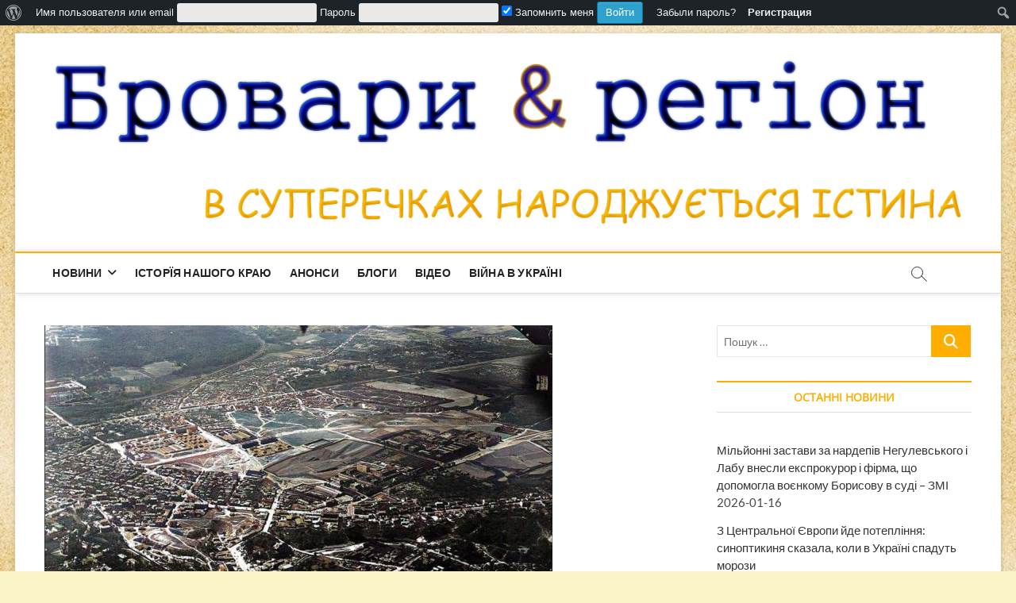

--- FILE ---
content_type: text/html; charset=UTF-8
request_url: https://brovaryregion.in.ua/%D1%8F%D0%BA-%D0%B2%D0%B8%D0%B3%D0%BB%D1%8F%D0%B4%D0%B0%D0%B2-%D0%BA%D0%B8%D1%97%D0%B2-%D1%83-1918-%D1%80%D0%BE%D1%86%D1%96-%D1%83%D0%BD%D1%96%D0%BA%D0%B0%D0%BB%D1%8C%D0%BD%D1%96-%D1%84%D0%BE%D1%82/
body_size: 32548
content:
<!DOCTYPE html>
<html lang="ru-RU" id="html" prefix="og: http://ogp.me/ns# fb: http://ogp.me/ns/fb#">
<head>
<meta charset="UTF-8" />
<link rel="profile" href="http://gmpg.org/xfn/11" />
	<link rel="pingback" href="https://brovaryregion.in.ua/xmlrpc.php">
<title>Як виглядав Київ у 1918 році: унікальні фото, зроблені з повітряної кулі &#8212; Бровари &amp; регіон</title>
	<script type="text/javascript">function theChampLoadEvent(e){var t=window.onload;if(typeof window.onload!="function"){window.onload=e}else{window.onload=function(){t();e()}}}</script>
		<script type="text/javascript">var theChampDefaultLang = 'ru_RU', theChampCloseIconPath = 'https://brovaryregion.in.ua/wp-content/plugins/super-socializer/images/close.png';</script>
		<script>var theChampSiteUrl = 'https://brovaryregion.in.ua', theChampVerified = 0, theChampEmailPopup = 0, heateorSsMoreSharePopupSearchText = 'Поиск';</script>
			<script> var theChampFBKey = '599579234318959', theChampFBLang = 'ru_RU', theChampFbLikeMycred = 0, theChampSsga = 0, theChampCommentNotification = 0, theChampHeateorFcmRecentComments = 0, theChampFbIosLogin = 0; </script>
						<script type="text/javascript">var theChampFBCommentUrl = 'https://brovaryregion.in.ua/%d1%8f%d0%ba-%d0%b2%d0%b8%d0%b3%d0%bb%d1%8f%d0%b4%d0%b0%d0%b2-%d0%ba%d0%b8%d1%97%d0%b2-%d1%83-1918-%d1%80%d0%be%d1%86%d1%96-%d1%83%d0%bd%d1%96%d0%ba%d0%b0%d0%bb%d1%8c%d0%bd%d1%96-%d1%84%d0%be%d1%82/'; var theChampFBCommentColor = 'light'; var theChampFBCommentNumPosts = ''; var theChampFBCommentWidth = '100%'; var theChampFBCommentOrderby = 'social'; var theChampCommentingTabs = "wordpress,facebook,disqus", theChampGpCommentsUrl = 'https://brovaryregion.in.ua/%d1%8f%d0%ba-%d0%b2%d0%b8%d0%b3%d0%bb%d1%8f%d0%b4%d0%b0%d0%b2-%d0%ba%d0%b8%d1%97%d0%b2-%d1%83-1918-%d1%80%d0%be%d1%86%d1%96-%d1%83%d0%bd%d1%96%d0%ba%d0%b0%d0%bb%d1%8c%d0%bd%d1%96-%d1%84%d0%be%d1%82/', theChampDisqusShortname = '', theChampScEnabledTabs = 'wordpress,fb', theChampScLabel = 'Leave a reply', theChampScTabLabels = {"wordpress":"Default Comments (0)","fb":"Facebook Comments","disqus":"Disqus Comments"}, theChampGpCommentsWidth = 0, theChampCommentingId = 'respond'</script>
						<script> var theChampSharingAjaxUrl = 'https://brovaryregion.in.ua/wp-admin/admin-ajax.php', heateorSsFbMessengerAPI = 'https://www.facebook.com/dialog/send?app_id=599579234318959&display=popup&link=%encoded_post_url%&redirect_uri=%encoded_post_url%',heateorSsWhatsappShareAPI = 'web', heateorSsUrlCountFetched = [], heateorSsSharesText = 'Поделились', heateorSsShareText = 'Поделился', theChampPluginIconPath = 'https://brovaryregion.in.ua/wp-content/plugins/super-socializer/images/logo.png', theChampSaveSharesLocally = 0, theChampHorizontalSharingCountEnable = 0, theChampVerticalSharingCountEnable = 0, theChampSharingOffset = -10, theChampCounterOffset = -10, theChampMobileStickySharingEnabled = 0, heateorSsCopyLinkMessage = "Ссылка скопирована.";
		var heateorSsHorSharingShortUrl = "https://brovaryregion.in.ua/?p=36321";var heateorSsVerticalSharingShortUrl = "https://brovaryregion.in.ua/?p=36321";		</script>
			<style type="text/css">
						.the_champ_button_instagram span.the_champ_svg,a.the_champ_instagram span.the_champ_svg{background:radial-gradient(circle at 30% 107%,#fdf497 0,#fdf497 5%,#fd5949 45%,#d6249f 60%,#285aeb 90%)}
					.the_champ_horizontal_sharing .the_champ_svg,.heateor_ss_standard_follow_icons_container .the_champ_svg{
					color: #fff;
				border-width: 0px;
		border-style: solid;
		border-color: transparent;
	}
		.the_champ_horizontal_sharing .theChampTCBackground{
		color:#666;
	}
		.the_champ_horizontal_sharing span.the_champ_svg:hover,.heateor_ss_standard_follow_icons_container span.the_champ_svg:hover{
				border-color: transparent;
	}
		.the_champ_vertical_sharing span.the_champ_svg,.heateor_ss_floating_follow_icons_container span.the_champ_svg{
					color: #fff;
				border-width: 0px;
		border-style: solid;
		border-color: transparent;
	}
		.the_champ_vertical_sharing .theChampTCBackground{
		color:#666;
	}
		.the_champ_vertical_sharing span.the_champ_svg:hover,.heateor_ss_floating_follow_icons_container span.the_champ_svg:hover{
						border-color: transparent;
		}
	@media screen and (max-width:783px){.the_champ_vertical_sharing{display:none!important}}div.the_champ_sharing_title{text-align:center}div.the_champ_sharing_ul{width:100%;text-align:center;}div.the_champ_horizontal_sharing div.the_champ_sharing_ul a{float:none;display:inline-block;}div.the_champ_social_login_title,div.the_champ_login_container{text-align:center}ul.the_champ_login_ul{width:100%;text-align:center;}div.the_champ_login_container ul.the_champ_login_ul li{float:none!important;display:inline-block;}</style>
			 		 		 		 		 		 		 		 		 		 		 		 		 		 <meta name='robots' content='max-image-preview:large' />
	<style>img:is([sizes="auto" i], [sizes^="auto," i]) { contain-intrinsic-size: 3000px 1500px }</style>
	<link rel="alternate" type="application/rss+xml" title="Бровари &amp; регіон &raquo; Лента" href="https://brovaryregion.in.ua/feed/" />
<link rel="alternate" type="application/rss+xml" title="Бровари &amp; регіон &raquo; Лента комментариев" href="https://brovaryregion.in.ua/comments/feed/" />
<link rel="alternate" type="application/rss+xml" title="Бровари &amp; регіон &raquo; Лента комментариев к &laquo;Як виглядав Київ у 1918 році: унікальні фото, зроблені з повітряної кулі&raquo;" href="https://brovaryregion.in.ua/%d1%8f%d0%ba-%d0%b2%d0%b8%d0%b3%d0%bb%d1%8f%d0%b4%d0%b0%d0%b2-%d0%ba%d0%b8%d1%97%d0%b2-%d1%83-1918-%d1%80%d0%be%d1%86%d1%96-%d1%83%d0%bd%d1%96%d0%ba%d0%b0%d0%bb%d1%8c%d0%bd%d1%96-%d1%84%d0%be%d1%82/feed/" />
<script type="text/javascript">
/* <![CDATA[ */
window._wpemojiSettings = {"baseUrl":"https:\/\/s.w.org\/images\/core\/emoji\/15.0.3\/72x72\/","ext":".png","svgUrl":"https:\/\/s.w.org\/images\/core\/emoji\/15.0.3\/svg\/","svgExt":".svg","source":{"concatemoji":"https:\/\/brovaryregion.in.ua\/wp-includes\/js\/wp-emoji-release.min.js?ver=6.7.4"}};
/*! This file is auto-generated */
!function(i,n){var o,s,e;function c(e){try{var t={supportTests:e,timestamp:(new Date).valueOf()};sessionStorage.setItem(o,JSON.stringify(t))}catch(e){}}function p(e,t,n){e.clearRect(0,0,e.canvas.width,e.canvas.height),e.fillText(t,0,0);var t=new Uint32Array(e.getImageData(0,0,e.canvas.width,e.canvas.height).data),r=(e.clearRect(0,0,e.canvas.width,e.canvas.height),e.fillText(n,0,0),new Uint32Array(e.getImageData(0,0,e.canvas.width,e.canvas.height).data));return t.every(function(e,t){return e===r[t]})}function u(e,t,n){switch(t){case"flag":return n(e,"\ud83c\udff3\ufe0f\u200d\u26a7\ufe0f","\ud83c\udff3\ufe0f\u200b\u26a7\ufe0f")?!1:!n(e,"\ud83c\uddfa\ud83c\uddf3","\ud83c\uddfa\u200b\ud83c\uddf3")&&!n(e,"\ud83c\udff4\udb40\udc67\udb40\udc62\udb40\udc65\udb40\udc6e\udb40\udc67\udb40\udc7f","\ud83c\udff4\u200b\udb40\udc67\u200b\udb40\udc62\u200b\udb40\udc65\u200b\udb40\udc6e\u200b\udb40\udc67\u200b\udb40\udc7f");case"emoji":return!n(e,"\ud83d\udc26\u200d\u2b1b","\ud83d\udc26\u200b\u2b1b")}return!1}function f(e,t,n){var r="undefined"!=typeof WorkerGlobalScope&&self instanceof WorkerGlobalScope?new OffscreenCanvas(300,150):i.createElement("canvas"),a=r.getContext("2d",{willReadFrequently:!0}),o=(a.textBaseline="top",a.font="600 32px Arial",{});return e.forEach(function(e){o[e]=t(a,e,n)}),o}function t(e){var t=i.createElement("script");t.src=e,t.defer=!0,i.head.appendChild(t)}"undefined"!=typeof Promise&&(o="wpEmojiSettingsSupports",s=["flag","emoji"],n.supports={everything:!0,everythingExceptFlag:!0},e=new Promise(function(e){i.addEventListener("DOMContentLoaded",e,{once:!0})}),new Promise(function(t){var n=function(){try{var e=JSON.parse(sessionStorage.getItem(o));if("object"==typeof e&&"number"==typeof e.timestamp&&(new Date).valueOf()<e.timestamp+604800&&"object"==typeof e.supportTests)return e.supportTests}catch(e){}return null}();if(!n){if("undefined"!=typeof Worker&&"undefined"!=typeof OffscreenCanvas&&"undefined"!=typeof URL&&URL.createObjectURL&&"undefined"!=typeof Blob)try{var e="postMessage("+f.toString()+"("+[JSON.stringify(s),u.toString(),p.toString()].join(",")+"));",r=new Blob([e],{type:"text/javascript"}),a=new Worker(URL.createObjectURL(r),{name:"wpTestEmojiSupports"});return void(a.onmessage=function(e){c(n=e.data),a.terminate(),t(n)})}catch(e){}c(n=f(s,u,p))}t(n)}).then(function(e){for(var t in e)n.supports[t]=e[t],n.supports.everything=n.supports.everything&&n.supports[t],"flag"!==t&&(n.supports.everythingExceptFlag=n.supports.everythingExceptFlag&&n.supports[t]);n.supports.everythingExceptFlag=n.supports.everythingExceptFlag&&!n.supports.flag,n.DOMReady=!1,n.readyCallback=function(){n.DOMReady=!0}}).then(function(){return e}).then(function(){var e;n.supports.everything||(n.readyCallback(),(e=n.source||{}).concatemoji?t(e.concatemoji):e.wpemoji&&e.twemoji&&(t(e.twemoji),t(e.wpemoji)))}))}((window,document),window._wpemojiSettings);
/* ]]> */
</script>
<link rel='stylesheet' id='dashicons-css' href='https://brovaryregion.in.ua/wp-includes/css/dashicons.min.css?ver=6.7.4' type='text/css' media='all' />
<link rel='stylesheet' id='admin-bar-css' href='https://brovaryregion.in.ua/wp-includes/css/admin-bar.min.css?ver=6.7.4' type='text/css' media='all' />
<style id='admin-bar-inline-css' type='text/css'>

		@media screen { html { margin-top: 32px !important; } }
		@media screen and ( max-width: 782px ) { html { margin-top: 46px !important; } }
	
@media print { #wpadminbar { display:none; } }
</style>
<link rel='stylesheet' id='admin-bar-login-css' href='https://brovaryregion.in.ua/wp-content/plugins/admin-bar-login/admin-bar-login.css?ver=1.0.1' type='text/css' media='all' />
<style id='wp-emoji-styles-inline-css' type='text/css'>

	img.wp-smiley, img.emoji {
		display: inline !important;
		border: none !important;
		box-shadow: none !important;
		height: 1em !important;
		width: 1em !important;
		margin: 0 0.07em !important;
		vertical-align: -0.1em !important;
		background: none !important;
		padding: 0 !important;
	}
</style>
<link rel='stylesheet' id='wp-block-library-css' href='https://brovaryregion.in.ua/wp-includes/css/dist/block-library/style.min.css?ver=6.7.4' type='text/css' media='all' />
<style id='classic-theme-styles-inline-css' type='text/css'>
/*! This file is auto-generated */
.wp-block-button__link{color:#fff;background-color:#32373c;border-radius:9999px;box-shadow:none;text-decoration:none;padding:calc(.667em + 2px) calc(1.333em + 2px);font-size:1.125em}.wp-block-file__button{background:#32373c;color:#fff;text-decoration:none}
</style>
<style id='global-styles-inline-css' type='text/css'>
:root{--wp--preset--aspect-ratio--square: 1;--wp--preset--aspect-ratio--4-3: 4/3;--wp--preset--aspect-ratio--3-4: 3/4;--wp--preset--aspect-ratio--3-2: 3/2;--wp--preset--aspect-ratio--2-3: 2/3;--wp--preset--aspect-ratio--16-9: 16/9;--wp--preset--aspect-ratio--9-16: 9/16;--wp--preset--color--black: #000000;--wp--preset--color--cyan-bluish-gray: #abb8c3;--wp--preset--color--white: #ffffff;--wp--preset--color--pale-pink: #f78da7;--wp--preset--color--vivid-red: #cf2e2e;--wp--preset--color--luminous-vivid-orange: #ff6900;--wp--preset--color--luminous-vivid-amber: #fcb900;--wp--preset--color--light-green-cyan: #7bdcb5;--wp--preset--color--vivid-green-cyan: #00d084;--wp--preset--color--pale-cyan-blue: #8ed1fc;--wp--preset--color--vivid-cyan-blue: #0693e3;--wp--preset--color--vivid-purple: #9b51e0;--wp--preset--gradient--vivid-cyan-blue-to-vivid-purple: linear-gradient(135deg,rgba(6,147,227,1) 0%,rgb(155,81,224) 100%);--wp--preset--gradient--light-green-cyan-to-vivid-green-cyan: linear-gradient(135deg,rgb(122,220,180) 0%,rgb(0,208,130) 100%);--wp--preset--gradient--luminous-vivid-amber-to-luminous-vivid-orange: linear-gradient(135deg,rgba(252,185,0,1) 0%,rgba(255,105,0,1) 100%);--wp--preset--gradient--luminous-vivid-orange-to-vivid-red: linear-gradient(135deg,rgba(255,105,0,1) 0%,rgb(207,46,46) 100%);--wp--preset--gradient--very-light-gray-to-cyan-bluish-gray: linear-gradient(135deg,rgb(238,238,238) 0%,rgb(169,184,195) 100%);--wp--preset--gradient--cool-to-warm-spectrum: linear-gradient(135deg,rgb(74,234,220) 0%,rgb(151,120,209) 20%,rgb(207,42,186) 40%,rgb(238,44,130) 60%,rgb(251,105,98) 80%,rgb(254,248,76) 100%);--wp--preset--gradient--blush-light-purple: linear-gradient(135deg,rgb(255,206,236) 0%,rgb(152,150,240) 100%);--wp--preset--gradient--blush-bordeaux: linear-gradient(135deg,rgb(254,205,165) 0%,rgb(254,45,45) 50%,rgb(107,0,62) 100%);--wp--preset--gradient--luminous-dusk: linear-gradient(135deg,rgb(255,203,112) 0%,rgb(199,81,192) 50%,rgb(65,88,208) 100%);--wp--preset--gradient--pale-ocean: linear-gradient(135deg,rgb(255,245,203) 0%,rgb(182,227,212) 50%,rgb(51,167,181) 100%);--wp--preset--gradient--electric-grass: linear-gradient(135deg,rgb(202,248,128) 0%,rgb(113,206,126) 100%);--wp--preset--gradient--midnight: linear-gradient(135deg,rgb(2,3,129) 0%,rgb(40,116,252) 100%);--wp--preset--font-size--small: 13px;--wp--preset--font-size--medium: 20px;--wp--preset--font-size--large: 36px;--wp--preset--font-size--x-large: 42px;--wp--preset--spacing--20: 0.44rem;--wp--preset--spacing--30: 0.67rem;--wp--preset--spacing--40: 1rem;--wp--preset--spacing--50: 1.5rem;--wp--preset--spacing--60: 2.25rem;--wp--preset--spacing--70: 3.38rem;--wp--preset--spacing--80: 5.06rem;--wp--preset--shadow--natural: 6px 6px 9px rgba(0, 0, 0, 0.2);--wp--preset--shadow--deep: 12px 12px 50px rgba(0, 0, 0, 0.4);--wp--preset--shadow--sharp: 6px 6px 0px rgba(0, 0, 0, 0.2);--wp--preset--shadow--outlined: 6px 6px 0px -3px rgba(255, 255, 255, 1), 6px 6px rgba(0, 0, 0, 1);--wp--preset--shadow--crisp: 6px 6px 0px rgba(0, 0, 0, 1);}:where(.is-layout-flex){gap: 0.5em;}:where(.is-layout-grid){gap: 0.5em;}body .is-layout-flex{display: flex;}.is-layout-flex{flex-wrap: wrap;align-items: center;}.is-layout-flex > :is(*, div){margin: 0;}body .is-layout-grid{display: grid;}.is-layout-grid > :is(*, div){margin: 0;}:where(.wp-block-columns.is-layout-flex){gap: 2em;}:where(.wp-block-columns.is-layout-grid){gap: 2em;}:where(.wp-block-post-template.is-layout-flex){gap: 1.25em;}:where(.wp-block-post-template.is-layout-grid){gap: 1.25em;}.has-black-color{color: var(--wp--preset--color--black) !important;}.has-cyan-bluish-gray-color{color: var(--wp--preset--color--cyan-bluish-gray) !important;}.has-white-color{color: var(--wp--preset--color--white) !important;}.has-pale-pink-color{color: var(--wp--preset--color--pale-pink) !important;}.has-vivid-red-color{color: var(--wp--preset--color--vivid-red) !important;}.has-luminous-vivid-orange-color{color: var(--wp--preset--color--luminous-vivid-orange) !important;}.has-luminous-vivid-amber-color{color: var(--wp--preset--color--luminous-vivid-amber) !important;}.has-light-green-cyan-color{color: var(--wp--preset--color--light-green-cyan) !important;}.has-vivid-green-cyan-color{color: var(--wp--preset--color--vivid-green-cyan) !important;}.has-pale-cyan-blue-color{color: var(--wp--preset--color--pale-cyan-blue) !important;}.has-vivid-cyan-blue-color{color: var(--wp--preset--color--vivid-cyan-blue) !important;}.has-vivid-purple-color{color: var(--wp--preset--color--vivid-purple) !important;}.has-black-background-color{background-color: var(--wp--preset--color--black) !important;}.has-cyan-bluish-gray-background-color{background-color: var(--wp--preset--color--cyan-bluish-gray) !important;}.has-white-background-color{background-color: var(--wp--preset--color--white) !important;}.has-pale-pink-background-color{background-color: var(--wp--preset--color--pale-pink) !important;}.has-vivid-red-background-color{background-color: var(--wp--preset--color--vivid-red) !important;}.has-luminous-vivid-orange-background-color{background-color: var(--wp--preset--color--luminous-vivid-orange) !important;}.has-luminous-vivid-amber-background-color{background-color: var(--wp--preset--color--luminous-vivid-amber) !important;}.has-light-green-cyan-background-color{background-color: var(--wp--preset--color--light-green-cyan) !important;}.has-vivid-green-cyan-background-color{background-color: var(--wp--preset--color--vivid-green-cyan) !important;}.has-pale-cyan-blue-background-color{background-color: var(--wp--preset--color--pale-cyan-blue) !important;}.has-vivid-cyan-blue-background-color{background-color: var(--wp--preset--color--vivid-cyan-blue) !important;}.has-vivid-purple-background-color{background-color: var(--wp--preset--color--vivid-purple) !important;}.has-black-border-color{border-color: var(--wp--preset--color--black) !important;}.has-cyan-bluish-gray-border-color{border-color: var(--wp--preset--color--cyan-bluish-gray) !important;}.has-white-border-color{border-color: var(--wp--preset--color--white) !important;}.has-pale-pink-border-color{border-color: var(--wp--preset--color--pale-pink) !important;}.has-vivid-red-border-color{border-color: var(--wp--preset--color--vivid-red) !important;}.has-luminous-vivid-orange-border-color{border-color: var(--wp--preset--color--luminous-vivid-orange) !important;}.has-luminous-vivid-amber-border-color{border-color: var(--wp--preset--color--luminous-vivid-amber) !important;}.has-light-green-cyan-border-color{border-color: var(--wp--preset--color--light-green-cyan) !important;}.has-vivid-green-cyan-border-color{border-color: var(--wp--preset--color--vivid-green-cyan) !important;}.has-pale-cyan-blue-border-color{border-color: var(--wp--preset--color--pale-cyan-blue) !important;}.has-vivid-cyan-blue-border-color{border-color: var(--wp--preset--color--vivid-cyan-blue) !important;}.has-vivid-purple-border-color{border-color: var(--wp--preset--color--vivid-purple) !important;}.has-vivid-cyan-blue-to-vivid-purple-gradient-background{background: var(--wp--preset--gradient--vivid-cyan-blue-to-vivid-purple) !important;}.has-light-green-cyan-to-vivid-green-cyan-gradient-background{background: var(--wp--preset--gradient--light-green-cyan-to-vivid-green-cyan) !important;}.has-luminous-vivid-amber-to-luminous-vivid-orange-gradient-background{background: var(--wp--preset--gradient--luminous-vivid-amber-to-luminous-vivid-orange) !important;}.has-luminous-vivid-orange-to-vivid-red-gradient-background{background: var(--wp--preset--gradient--luminous-vivid-orange-to-vivid-red) !important;}.has-very-light-gray-to-cyan-bluish-gray-gradient-background{background: var(--wp--preset--gradient--very-light-gray-to-cyan-bluish-gray) !important;}.has-cool-to-warm-spectrum-gradient-background{background: var(--wp--preset--gradient--cool-to-warm-spectrum) !important;}.has-blush-light-purple-gradient-background{background: var(--wp--preset--gradient--blush-light-purple) !important;}.has-blush-bordeaux-gradient-background{background: var(--wp--preset--gradient--blush-bordeaux) !important;}.has-luminous-dusk-gradient-background{background: var(--wp--preset--gradient--luminous-dusk) !important;}.has-pale-ocean-gradient-background{background: var(--wp--preset--gradient--pale-ocean) !important;}.has-electric-grass-gradient-background{background: var(--wp--preset--gradient--electric-grass) !important;}.has-midnight-gradient-background{background: var(--wp--preset--gradient--midnight) !important;}.has-small-font-size{font-size: var(--wp--preset--font-size--small) !important;}.has-medium-font-size{font-size: var(--wp--preset--font-size--medium) !important;}.has-large-font-size{font-size: var(--wp--preset--font-size--large) !important;}.has-x-large-font-size{font-size: var(--wp--preset--font-size--x-large) !important;}
:where(.wp-block-post-template.is-layout-flex){gap: 1.25em;}:where(.wp-block-post-template.is-layout-grid){gap: 1.25em;}
:where(.wp-block-columns.is-layout-flex){gap: 2em;}:where(.wp-block-columns.is-layout-grid){gap: 2em;}
:root :where(.wp-block-pullquote){font-size: 1.5em;line-height: 1.6;}
</style>
<link rel='stylesheet' id='magbook-style-css' href='https://brovaryregion.in.ua/wp-content/themes/magbook/style.css?ver=6.7.4' type='text/css' media='all' />
<style id='magbook-style-inline-css' type='text/css'>
/* Show Author */
			.entry-meta .author,
			.mb-entry-meta .author {
				float: left;
				display: block;
				visibility: visible;
			}
		#site-branding #site-title, #site-branding #site-description{
			clip: rect(1px, 1px, 1px, 1px);
			position: absolute;
		}
	/****************************************************************/
						/*.... Color Style ....*/
	/****************************************************************/
	/* Nav, links and hover */

a,
ul li a:hover,
ol li a:hover,
.top-bar .top-bar-menu a:hover,
.top-bar .top-bar-menu a:focus,
.main-navigation a:hover, /* Navigation */
.main-navigation a:focus,
.main-navigation ul li.current-menu-item a,
.main-navigation ul li.current_page_ancestor a,
.main-navigation ul li.current-menu-ancestor a,
.main-navigation ul li.current_page_item a,
.main-navigation ul li:hover > a,
.main-navigation li.current-menu-ancestor.menu-item-has-children > a:after,
.main-navigation li.current-menu-item.menu-item-has-children > a:after,
.main-navigation ul li:hover > a:after,
.main-navigation li.menu-item-has-children > a:hover:after,
.main-navigation li.page_item_has_children > a:hover:after,
.main-navigation ul li ul li a:hover,
.main-navigation ul li ul li a:focus,
.main-navigation ul li ul li:hover > a,
.main-navigation ul li.current-menu-item ul li a:hover,
.side-menu-wrap .side-nav-wrap a:hover, /* Side Menu */
.side-menu-wrap .side-nav-wrap a:focus,
.entry-title a:hover, /* Post */
.entry-title a:focus,
.entry-title a:active,
.entry-meta a:hover,
.image-navigation .nav-links a,
a.more-link,
.widget ul li a:hover, /* Widgets */
.widget ul li a:focus,
.widget-title a:hover,
.widget_contact ul li a:hover,
.widget_contact ul li a:focus,
.site-info .copyright a:hover, /* Footer */
.site-info .copyright a:focus,
#secondary .widget-title,
#colophon .widget ul li a:hover,
#colophon .widget ul li a:focus,
#footer-navigation a:hover,
#footer-navigation a:focus {
	color: #ffae00;
}


.cat-tab-menu li:hover,
.cat-tab-menu li.active {
	color: #ffae00 !important;
}

#sticky-header,
#secondary .widget-title,
.side-menu {
	border-top-color: #ffae00;
}

/* Webkit */
::selection {
	background: #ffae00;
	color: #fff;
}

/* Gecko/Mozilla */
::-moz-selection {
	background: #ffae00;
	color: #fff;
}

/* Accessibility
================================================== */
.screen-reader-text:hover,
.screen-reader-text:active,
.screen-reader-text:focus {
	background-color: #f1f1f1;
	color: #ffae00;
}

/* Default Buttons
================================================== */
input[type="reset"],/* Forms  */
input[type="button"],
input[type="submit"],
.main-slider .flex-control-nav a.flex-active,
.main-slider .flex-control-nav a:hover,
.go-to-top .icon-bg,
.search-submit,
.btn-default,
.widget_tag_cloud a {
	background-color: #ffae00;
}

/* Top Bar Background
================================================== */
.top-bar {
	background-color: #ffae00;
}

/* Breaking News
================================================== */
.breaking-news-header,
.news-header-title:after {
	background-color: #ffae00;
}

.breaking-news-slider .flex-direction-nav li a:hover,
.breaking-news-slider .flex-pauseplay a:hover {
	background-color: #ffae00;
	border-color: #ffae00;
}

/* Feature News
================================================== */
.feature-news-title {
	border-color: #ffae00;
}

.feature-news-slider .flex-direction-nav li a:hover {
	background-color: #ffae00;
	border-color: #ffae00;
}

/* Tab Widget
================================================== */
.tab-menu,
.mb-tag-cloud .mb-tags a {
	background-color: #ffae00;
}

/* Category Box Widgets
================================================== */
.widget-cat-box .widget-title {
	color: #ffae00;
}

.widget-cat-box .widget-title span {
	border-bottom: 1px solid #ffae00;
}

/* Category Box two Widgets
================================================== */
.widget-cat-box-2 .widget-title {
	color: #ffae00;
}

.widget-cat-box-2 .widget-title span {
	border-bottom: 1px solid #ffae00;
}

/* #bbpress
================================================== */
#bbpress-forums .bbp-topics a:hover {
	color: #ffae00;
}

.bbp-submit-wrapper button.submit {
	background-color: #ffae00;
	border: 1px solid #ffae00;
}

/* Woocommerce
================================================== */
.woocommerce #respond input#submit,
.woocommerce a.button, 
.woocommerce button.button, 
.woocommerce input.button,
.woocommerce #respond input#submit.alt, 
.woocommerce a.button.alt, 
.woocommerce button.button.alt, 
.woocommerce input.button.alt,
.woocommerce-demo-store p.demo_store,
.top-bar .cart-value {
	background-color: #ffae00;
}

.woocommerce .woocommerce-message:before {
	color: #ffae00;
}

/* Category Slider widget */
.widget-cat-slider .widget-title {
	color: #ffae00;
}

.widget-cat-slider .widget-title span {
	border-bottom: 1px solid #ffae00;
}

/* Category Grid widget */
.widget-cat-grid .widget-title {
	color: #ffae00;
}

.widget-cat-grid .widget-title span {
	border-bottom: 1px solid #ffae00;
}

</style>
<link rel='stylesheet' id='font-awesome-css' href='https://brovaryregion.in.ua/wp-content/themes/magbook/assets/font-awesome/css/all.min.css?ver=6.7.4' type='text/css' media='all' />
<link rel='stylesheet' id='magbook-responsive-css' href='https://brovaryregion.in.ua/wp-content/themes/magbook/css/responsive.css?ver=6.7.4' type='text/css' media='all' />
<link rel='stylesheet' id='magbook-google-fonts-css' href='https://brovaryregion.in.ua/wp-content/fonts/a02f050699a1f8b2d7de67205e89079d.css?ver=6.7.4' type='text/css' media='all' />
<link rel='stylesheet' id='wp-pagenavi-css' href='https://brovaryregion.in.ua/wp-content/plugins/wp-pagenavi/pagenavi-css.css?ver=2.70' type='text/css' media='all' />
<link rel='stylesheet' id='the_champ_frontend_css-css' href='https://brovaryregion.in.ua/wp-content/plugins/super-socializer/css/front.css?ver=7.14.1' type='text/css' media='all' />
<link rel='stylesheet' id='__EPYT__style-css' href='https://brovaryregion.in.ua/wp-content/plugins/youtube-embed-plus/styles/ytprefs.min.css?ver=14.2.1.3' type='text/css' media='all' />
<style id='__EPYT__style-inline-css' type='text/css'>

                .epyt-gallery-thumb {
                        width: 33.333%;
                }
                
</style>
<script type="text/javascript" src="https://brovaryregion.in.ua/wp-includes/js/jquery/jquery.min.js?ver=3.7.1" id="jquery-core-js"></script>
<script type="text/javascript" src="https://brovaryregion.in.ua/wp-includes/js/jquery/jquery-migrate.min.js?ver=3.4.1" id="jquery-migrate-js"></script>
<!--[if lt IE 9]>
<script type="text/javascript" src="https://brovaryregion.in.ua/wp-content/themes/magbook/js/html5.js?ver=3.7.3" id="html5-js"></script>
<![endif]-->
<script type="text/javascript" id="__ytprefs__-js-extra">
/* <![CDATA[ */
var _EPYT_ = {"ajaxurl":"https:\/\/brovaryregion.in.ua\/wp-admin\/admin-ajax.php","security":"156eb70d68","gallery_scrolloffset":"20","eppathtoscripts":"https:\/\/brovaryregion.in.ua\/wp-content\/plugins\/youtube-embed-plus\/scripts\/","eppath":"https:\/\/brovaryregion.in.ua\/wp-content\/plugins\/youtube-embed-plus\/","epresponsiveselector":"[\"iframe.__youtube_prefs_widget__\"]","epdovol":"1","version":"14.2.1.3","evselector":"iframe.__youtube_prefs__[src], iframe[src*=\"youtube.com\/embed\/\"], iframe[src*=\"youtube-nocookie.com\/embed\/\"]","ajax_compat":"","maxres_facade":"eager","ytapi_load":"light","pause_others":"","stopMobileBuffer":"1","facade_mode":"","not_live_on_channel":"","vi_active":"","vi_js_posttypes":[]};
/* ]]> */
</script>
<script type="text/javascript" src="https://brovaryregion.in.ua/wp-content/plugins/youtube-embed-plus/scripts/ytprefs.min.js?ver=14.2.1.3" id="__ytprefs__-js"></script>
<link rel="https://api.w.org/" href="https://brovaryregion.in.ua/wp-json/" /><link rel="alternate" title="JSON" type="application/json" href="https://brovaryregion.in.ua/wp-json/wp/v2/posts/36321" /><link rel="EditURI" type="application/rsd+xml" title="RSD" href="https://brovaryregion.in.ua/xmlrpc.php?rsd" />
<meta name="generator" content="WordPress 6.7.4" />
<link rel="canonical" href="https://brovaryregion.in.ua/%d1%8f%d0%ba-%d0%b2%d0%b8%d0%b3%d0%bb%d1%8f%d0%b4%d0%b0%d0%b2-%d0%ba%d0%b8%d1%97%d0%b2-%d1%83-1918-%d1%80%d0%be%d1%86%d1%96-%d1%83%d0%bd%d1%96%d0%ba%d0%b0%d0%bb%d1%8c%d0%bd%d1%96-%d1%84%d0%be%d1%82/" />
<link rel='shortlink' href='https://brovaryregion.in.ua/?p=36321' />
<link rel="alternate" title="oEmbed (JSON)" type="application/json+oembed" href="https://brovaryregion.in.ua/wp-json/oembed/1.0/embed?url=https%3A%2F%2Fbrovaryregion.in.ua%2F%25d1%258f%25d0%25ba-%25d0%25b2%25d0%25b8%25d0%25b3%25d0%25bb%25d1%258f%25d0%25b4%25d0%25b0%25d0%25b2-%25d0%25ba%25d0%25b8%25d1%2597%25d0%25b2-%25d1%2583-1918-%25d1%2580%25d0%25be%25d1%2586%25d1%2596-%25d1%2583%25d0%25bd%25d1%2596%25d0%25ba%25d0%25b0%25d0%25bb%25d1%258c%25d0%25bd%25d1%2596-%25d1%2584%25d0%25be%25d1%2582%2F" />
<link rel="alternate" title="oEmbed (XML)" type="text/xml+oembed" href="https://brovaryregion.in.ua/wp-json/oembed/1.0/embed?url=https%3A%2F%2Fbrovaryregion.in.ua%2F%25d1%258f%25d0%25ba-%25d0%25b2%25d0%25b8%25d0%25b3%25d0%25bb%25d1%258f%25d0%25b4%25d0%25b0%25d0%25b2-%25d0%25ba%25d0%25b8%25d1%2597%25d0%25b2-%25d1%2583-1918-%25d1%2580%25d0%25be%25d1%2586%25d1%2596-%25d1%2583%25d0%25bd%25d1%2596%25d0%25ba%25d0%25b0%25d0%25bb%25d1%258c%25d0%25bd%25d1%2596-%25d1%2584%25d0%25be%25d1%2582%2F&#038;format=xml" />
	<meta name="viewport" content="width=device-width" />
	<style type="text/css" id="custom-background-css">
body.custom-background { background-color: #fcf4c9; background-image: url("https://brovaryregion.in.ua/wp-content/uploads/2020/07/cvet-kapuchino-7.jpg"); background-position: center center; background-size: cover; background-repeat: no-repeat; background-attachment: fixed; }
</style>
	<link rel="icon" href="https://brovaryregion.in.ua/wp-content/uploads/2020/06/cropped-Без-имени-1-32x32.png" sizes="32x32" />
<link rel="icon" href="https://brovaryregion.in.ua/wp-content/uploads/2020/06/cropped-Без-имени-1-192x192.png" sizes="192x192" />
<link rel="apple-touch-icon" href="https://brovaryregion.in.ua/wp-content/uploads/2020/06/cropped-Без-имени-1-180x180.png" />
<meta name="msapplication-TileImage" content="https://brovaryregion.in.ua/wp-content/uploads/2020/06/cropped-Без-имени-1-270x270.png" />

<!-- START - Open Graph and Twitter Card Tags 3.3.4 -->
 <!-- Facebook Open Graph -->
  <meta property="og:locale" content="uk_UA"/>
  <meta property="og:site_name" content="Бровари &amp; регіон"/>
  <meta property="og:title" content="Як виглядав Київ у 1918 році: унікальні фото, зроблені з повітряної кулі"/>
  <meta property="og:url" content="https://brovaryregion.in.ua/%d1%8f%d0%ba-%d0%b2%d0%b8%d0%b3%d0%bb%d1%8f%d0%b4%d0%b0%d0%b2-%d0%ba%d0%b8%d1%97%d0%b2-%d1%83-1918-%d1%80%d0%be%d1%86%d1%96-%d1%83%d0%bd%d1%96%d0%ba%d0%b0%d0%bb%d1%8c%d0%bd%d1%96-%d1%84%d0%be%d1%82/"/>
  <meta property="og:type" content="article"/>
  <meta property="og:description" content="У мережі з&#039;явилися фото Києва, зроблені з повітряної кулі у 1918 році.
Фото опублікував ресурс &quot;Спрага: в Києві цікаво&quot;.
На фото видно ландшафт Києва на початку ХХ століття: центр міста, нову забудову, Дніпро.
Варто нагадати, що у 1918 році в Європі точилася Перша світова війна. А у березні 1918 рок"/>
  <meta property="og:image" content="https://brovaryregion.in.ua/wp-content/uploads/2024/06/713b7f47240cc13492bece4f54a52b93.jpg"/>
  <meta property="og:image:url" content="https://brovaryregion.in.ua/wp-content/uploads/2024/06/713b7f47240cc13492bece4f54a52b93.jpg"/>
  <meta property="og:image:secure_url" content="https://brovaryregion.in.ua/wp-content/uploads/2024/06/713b7f47240cc13492bece4f54a52b93.jpg"/>
 <!-- Google+ / Schema.org -->
 <!-- Twitter Cards -->
  <meta name="twitter:title" content="Як виглядав Київ у 1918 році: унікальні фото, зроблені з повітряної кулі"/>
  <meta name="twitter:url" content="https://brovaryregion.in.ua/%d1%8f%d0%ba-%d0%b2%d0%b8%d0%b3%d0%bb%d1%8f%d0%b4%d0%b0%d0%b2-%d0%ba%d0%b8%d1%97%d0%b2-%d1%83-1918-%d1%80%d0%be%d1%86%d1%96-%d1%83%d0%bd%d1%96%d0%ba%d0%b0%d0%bb%d1%8c%d0%bd%d1%96-%d1%84%d0%be%d1%82/"/>
  <meta name="twitter:description" content="У мережі з&#039;явилися фото Києва, зроблені з повітряної кулі у 1918 році.
Фото опублікував ресурс &quot;Спрага: в Києві цікаво&quot;.
На фото видно ландшафт Києва на початку ХХ століття: центр міста, нову забудову, Дніпро.
Варто нагадати, що у 1918 році в Європі точилася Перша світова війна. А у березні 1918 рок"/>
  <meta name="twitter:image" content="https://brovaryregion.in.ua/wp-content/uploads/2024/06/713b7f47240cc13492bece4f54a52b93.jpg"/>
  <meta name="twitter:card" content="summary_large_image"/>
 <!-- SEO -->
 <!-- Misc. tags -->
 <!-- is_singular -->
<!-- END - Open Graph and Twitter Card Tags 3.3.4 -->
	
</head>
<body class="post-template-default single single-post postid-36321 single-format-standard admin-bar no-customize-support custom-background wp-custom-logo wp-embed-responsive boxed-layout ">
			<div id="wpadminbar" class="nojq nojs">
						<div class="quicklinks" id="wp-toolbar" role="navigation" aria-label="Верхняя панель">
				<ul role='menu' id='wp-admin-bar-root-default' class="ab-top-menu"><li role='group' id='wp-admin-bar-wp-logo' class="menupop"><div class="ab-item ab-empty-item" tabindex="0" role="menuitem" aria-expanded="false"><span class="ab-icon" aria-hidden="true"></span><span class="screen-reader-text">О WordPress</span></div><div class="ab-sub-wrapper"><ul role='menu' id='wp-admin-bar-wp-logo-external' class="ab-sub-secondary ab-submenu"><li role='group' id='wp-admin-bar-wporg'><a class='ab-item' role="menuitem" href='https://ru.wordpress.org/'>WordPress.org</a></li><li role='group' id='wp-admin-bar-documentation'><a class='ab-item' role="menuitem" href='https://wordpress.org/documentation/'>Документация</a></li><li role='group' id='wp-admin-bar-learn'><a class='ab-item' role="menuitem" href='https://learn.wordpress.org/'>Learn WordPress</a></li><li role='group' id='wp-admin-bar-support-forums'><a class='ab-item' role="menuitem" href='https://ru.wordpress.org/support/forums/'>Поддержка</a></li><li role='group' id='wp-admin-bar-feedback'><a class='ab-item' role="menuitem" href='https://ru.wordpress.org/support/forum/requests-and-feedback/'>Обратная связь</a></li></ul></div></li><li role='group' id='wp-admin-bar-login'><div class="ab-item ab-empty-item" role="menuitem"><form name="adminloginform" id="adminloginform" action="https://brovaryregion.in.ua/vhid/" method="post"><p class="login-username">
				<label for="user_login">Имя пользователя или email</label>
				<input type="text" name="log" id="user_login" autocomplete="username" class="input" value="" size="20" />
			</p><p class="login-password">
				<label for="user_pass">Пароль</label>
				<input type="password" name="pwd" id="user_pass" autocomplete="current-password" spellcheck="false" class="input" value="" size="20" />
			</p><p class="login-remember"><label><input name="rememberme" type="checkbox" id="rememberme" value="forever" checked="checked" /> Запомнить меня</label></p><p class="login-submit">
				<input type="submit" name="wp-submit" id="wp-submit" class="button button-primary" value="Войти" />
				<input type="hidden" name="redirect_to" value="https://brovaryregion.in.ua/%D1%8F%D0%BA-%D0%B2%D0%B8%D0%B3%D0%BB%D1%8F%D0%B4%D0%B0%D0%B2-%D0%BA%D0%B8%D1%97%D0%B2-%D1%83-1918-%D1%80%D0%BE%D1%86%D1%96-%D1%83%D0%BD%D1%96%D0%BA%D0%B0%D0%BB%D1%8C%D0%BD%D1%96-%D1%84%D0%BE%D1%82/" />
			</p></form></div></li><li role='group' id='wp-admin-bar-lostpassword'><a class='ab-item' role="menuitem" href='https://brovaryregion.in.ua/vhid/?action=lostpassword'>Забыли пароль?</a></li><li role='group' id='wp-admin-bar-register'><a class='ab-item' role="menuitem" href='https://brovaryregion.in.ua/vhid/?action=register'>Регистрация</a></li></ul><ul role='menu' id='wp-admin-bar-top-secondary' class="ab-top-secondary ab-top-menu"><li role='group' id='wp-admin-bar-search' class="admin-bar-search"><div class="ab-item ab-empty-item" tabindex="-1" role="menuitem"><form action="https://brovaryregion.in.ua/" method="get" id="adminbarsearch"><input class="adminbar-input" name="s" id="adminbar-search" type="text" value="" maxlength="150" /><label for="adminbar-search" class="screen-reader-text">Поиск</label><input type="submit" class="adminbar-button" value="Поиск" /></form></div></li></ul>			</div>
		</div>

		<div id="page" class="site">
	<a class="skip-link screen-reader-text" href="#site-content-contain">Skip to content</a>
	<!-- Masthead ============================================= -->
	<header id="masthead" class="site-header" role="banner">
		<div class="header-wrap">
						<!-- Top Header============================================= -->
			<div class="top-header">

				
				<!-- Main Header============================================= -->
				<div class="logo-bar"> <div class="wrap"> <div id="site-branding"><a href="https://brovaryregion.in.ua/" class="custom-logo-link" rel="home"><img width="1296" height="243" src="https://brovaryregion.in.ua/wp-content/uploads/2020/07/cropped-cropped-бровари_регион-1.png" class="custom-logo" alt="Бровари &amp; регіон" decoding="async" fetchpriority="high" srcset="https://brovaryregion.in.ua/wp-content/uploads/2020/07/cropped-cropped-бровари_регион-1.png 1296w, https://brovaryregion.in.ua/wp-content/uploads/2020/07/cropped-cropped-бровари_регион-1-300x56.png 300w, https://brovaryregion.in.ua/wp-content/uploads/2020/07/cropped-cropped-бровари_регион-1-1024x192.png 1024w, https://brovaryregion.in.ua/wp-content/uploads/2020/07/cropped-cropped-бровари_регион-1-768x144.png 768w" sizes="(max-width: 1296px) 100vw, 1296px" /></a><div id="site-detail"> <h2 id="site-title"> 				<a href="https://brovaryregion.in.ua/" title="Бровари &amp; регіон" rel="home"> Бровари &amp; регіон </a>
				 </h2> <!-- end .site-title --> 					<div id="site-description"> В СУПЕРЕЧКАХ НАРОДЖУЄТЬСЯ ІСТИНА </div> <!-- end #site-description -->
						
		</div></div>		</div><!-- end .wrap -->
	</div><!-- end .logo-bar -->


				<div id="sticky-header" class="clearfix">
					<div class="wrap">
						<div class="main-header clearfix">

							<!-- Main Nav ============================================= -->
									<div id="site-branding">
			<a href="https://brovaryregion.in.ua/" class="custom-logo-link" rel="home"><img width="1296" height="243" src="https://brovaryregion.in.ua/wp-content/uploads/2020/07/cropped-cropped-бровари_регион-1.png" class="custom-logo" alt="Бровари &amp; регіон" decoding="async" srcset="https://brovaryregion.in.ua/wp-content/uploads/2020/07/cropped-cropped-бровари_регион-1.png 1296w, https://brovaryregion.in.ua/wp-content/uploads/2020/07/cropped-cropped-бровари_регион-1-300x56.png 300w, https://brovaryregion.in.ua/wp-content/uploads/2020/07/cropped-cropped-бровари_регион-1-1024x192.png 1024w, https://brovaryregion.in.ua/wp-content/uploads/2020/07/cropped-cropped-бровари_регион-1-768x144.png 768w" sizes="(max-width: 1296px) 100vw, 1296px" /></a>		</div> <!-- end #site-branding -->
									<nav id="site-navigation" class="main-navigation clearfix" role="navigation" aria-label="Main Menu">
																
									<button class="menu-toggle" type="button" aria-controls="primary-menu" aria-expanded="false">
										<span class="line-bar"></span>
									</button><!-- end .menu-toggle -->
									<ul id="primary-menu" class="menu nav-menu"><li id="menu-item-30" class="menu-item menu-item-type-taxonomy menu-item-object-category menu-item-has-children menu-item-30 cl-1"><a href="https://brovaryregion.in.ua/category/uncategorized/">Новини</a>
<ul class="sub-menu">
	<li id="menu-item-31" class="menu-item menu-item-type-taxonomy menu-item-object-category menu-item-31 cl-3"><a href="https://brovaryregion.in.ua/category/%d0%b1%d1%80%d0%be%d0%b2%d0%b0%d1%80%d0%b8-%d0%bd%d0%be%d0%b2%d0%b8%d0%bd%d0%b8/">Бровари новини</a></li>
	<li id="menu-item-32" class="menu-item menu-item-type-taxonomy menu-item-object-category menu-item-32 cl-4"><a href="https://brovaryregion.in.ua/category/%d0%bd%d0%be%d0%b2%d0%b8%d0%bd%d0%b8-%d0%b1%d1%80%d0%be%d0%b2%d0%b0%d1%80%d1%89%d0%b8%d0%bd%d0%b8/">Броварщина новини</a></li>
	<li id="menu-item-77" class="menu-item menu-item-type-taxonomy menu-item-object-category menu-item-77 cl-15"><a href="https://brovaryregion.in.ua/category/%d0%b1%d1%80%d0%be%d0%b2%d0%b0%d1%80%d0%b8-%d0%bf%d0%be%d0%bb%d1%96%d1%82%d0%b8%d1%87%d0%bd%d1%96/">Політичні Бровари</a></li>
	<li id="menu-item-39" class="menu-item menu-item-type-taxonomy menu-item-object-category menu-item-39 cl-11"><a href="https://brovaryregion.in.ua/category/%d1%81%d0%bf%d0%be%d1%80%d1%82/">Спорт</a></li>
	<li id="menu-item-40" class="menu-item menu-item-type-taxonomy menu-item-object-category menu-item-40 cl-12"><a href="https://brovaryregion.in.ua/category/%d0%ba%d1%80%d0%b8%d0%bc%d1%96%d0%bd%d0%b0%d0%bb/">Кримінал</a></li>
	<li id="menu-item-33" class="menu-item menu-item-type-taxonomy menu-item-object-category current-post-ancestor current-menu-parent current-post-parent menu-item-33 cl-5"><a href="https://brovaryregion.in.ua/category/%d0%ba%d0%b8%d1%97%d0%b2%d1%89%d0%b8%d0%bd%d0%b0/">Київщина</a></li>
	<li id="menu-item-34" class="menu-item menu-item-type-taxonomy menu-item-object-category menu-item-34 cl-6"><a href="https://brovaryregion.in.ua/category/%d1%83%d0%ba%d1%80%d0%b0%d1%97%d0%bd%d0%b0/">Україна</a></li>
</ul>
</li>
<li id="menu-item-35" class="menu-item menu-item-type-taxonomy menu-item-object-category current-post-ancestor current-menu-parent current-post-parent menu-item-35 cl-7"><a href="https://brovaryregion.in.ua/category/%d1%96%d1%81%d1%82%d0%be%d1%80%d1%97%d1%8f-%d0%bd%d0%b0%d1%88%d0%be%d0%b3%d0%be-%d0%ba%d1%80%d0%b0%d1%8e/">Історїя нашого краю</a></li>
<li id="menu-item-36" class="menu-item menu-item-type-taxonomy menu-item-object-category menu-item-36 cl-8"><a href="https://brovaryregion.in.ua/category/%d0%b0%d0%bd%d0%be%d0%bd%d1%81%d0%b8/">Анонси</a></li>
<li id="menu-item-37" class="menu-item menu-item-type-taxonomy menu-item-object-category menu-item-37 cl-9"><a href="https://brovaryregion.in.ua/category/%d0%b1%d0%bb%d0%be%d0%b3%d0%b8/">Блоги</a></li>
<li id="menu-item-38" class="menu-item menu-item-type-taxonomy menu-item-object-category menu-item-38 cl-10"><a href="https://brovaryregion.in.ua/category/%d0%b2%d1%96%d0%b4%d0%b5%d0%be/">Відео</a></li>
<li id="menu-item-33763" class="menu-item menu-item-type-taxonomy menu-item-object-category menu-item-33763 cl-16"><a href="https://brovaryregion.in.ua/category/%d0%b2%d1%96%d0%b9%d0%bd%d0%b0-%d0%b2-%d1%83%d0%ba%d1%80%d0%b0%d1%97%d0%bd%d1%96/">Війна в Україні</a></li>
</ul>								</nav> <!-- end #site-navigation -->
															<button id="search-toggle" type="button" class="header-search" type="button"></button>
								<div id="search-box" class="clearfix">
									<form class="search-form" action="https://brovaryregion.in.ua/" method="get">
			<label class="screen-reader-text">Пошук …</label>
		<input type="search" name="s" class="search-field" placeholder="Пошук …" autocomplete="off" />
		<button type="submit" class="search-submit"><i class="fa-solid fa-magnifying-glass"></i></button>
</form> <!-- end .search-form -->								</div>  <!-- end #search-box -->
							
						</div><!-- end .main-header -->
					</div> <!-- end .wrap -->
				</div><!-- end #sticky-header -->

							</div><!-- end .top-header -->
					</div><!-- end .header-wrap -->

		<!-- Breaking News ============================================= -->
		
		<!-- Main Slider ============================================= -->
			</header> <!-- end #masthead -->

	<!-- Main Page Start ============================================= -->
	<div id="site-content-contain" class="site-content-contain">
		<div id="content" class="site-content">
				<div class="wrap">
	<div id="primary" class="content-area">
		<main id="main" class="site-main" role="main">
							<article id="post-36321" class="post-36321 post type-post status-publish format-standard has-post-thumbnail hentry category-7 category-5">
											<div class="post-image-content">
							<figure class="post-featured-image">
								<img width="640" height="441" src="https://brovaryregion.in.ua/wp-content/uploads/2024/06/713b7f47240cc13492bece4f54a52b93.jpg" class="attachment-post-thumbnail size-post-thumbnail wp-post-image" alt="" decoding="async" srcset="https://brovaryregion.in.ua/wp-content/uploads/2024/06/713b7f47240cc13492bece4f54a52b93.jpg 640w, https://brovaryregion.in.ua/wp-content/uploads/2024/06/713b7f47240cc13492bece4f54a52b93-300x207.jpg 300w" sizes="(max-width: 640px) 100vw, 640px" />							</figure>
						</div><!-- end.post-image-content -->
										<header class="entry-header">
													<div class="entry-meta">
									<span class="cats-links">
								<a class="cl-7" href="https://brovaryregion.in.ua/category/%d1%96%d1%81%d1%82%d0%be%d1%80%d1%97%d1%8f-%d0%bd%d0%b0%d1%88%d0%be%d0%b3%d0%be-%d0%ba%d1%80%d0%b0%d1%8e/">Історїя нашого краю</a>
									<a class="cl-5" href="https://brovaryregion.in.ua/category/%d0%ba%d0%b8%d1%97%d0%b2%d1%89%d0%b8%d0%bd%d0%b0/">Київщина</a>
				</span><!-- end .cat-links -->
							</div>
														<h1 class="entry-title">Як виглядав Київ у 1918 році: унікальні фото, зроблені з повітряної кулі</h1> <!-- end.entry-title -->
							<div class="entry-meta"><span class="author vcard"><a href="https://brovaryregion.in.ua/author/igar/" title="Як виглядав Київ у 1918 році: унікальні фото, зроблені з повітряної кулі"><i class="fa-regular fa-user"></i> Игорь Лыч</a></span><span class="posted-on"><a href="https://brovaryregion.in.ua/%d1%8f%d0%ba-%d0%b2%d0%b8%d0%b3%d0%bb%d1%8f%d0%b4%d0%b0%d0%b2-%d0%ba%d0%b8%d1%97%d0%b2-%d1%83-1918-%d1%80%d0%be%d1%86%d1%96-%d1%83%d0%bd%d1%96%d0%ba%d0%b0%d0%bb%d1%8c%d0%bd%d1%96-%d1%84%d0%be%d1%82/" title="2024-06-21"><i class="fa-regular fa-calendar"></i> 2024-06-21</a></span>										<span class="comments">
										<a href="https://brovaryregion.in.ua/%d1%8f%d0%ba-%d0%b2%d0%b8%d0%b3%d0%bb%d1%8f%d0%b4%d0%b0%d0%b2-%d0%ba%d0%b8%d1%97%d0%b2-%d1%83-1918-%d1%80%d0%be%d1%86%d1%96-%d1%83%d0%bd%d1%96%d0%ba%d0%b0%d0%bb%d1%8c%d0%bd%d1%96-%d1%84%d0%be%d1%82/#respond"><i class="fa-regular fa-comment"></i> No Comments</a> </span>
								</div> <!-- end .entry-meta -->					</header> <!-- end .entry-header -->
					<div class="entry-content">
							<p style="text-align: justify;"><span style="font-size: 20px; font-family: georgia, palatino, serif;">У мережі з&#8217;явилися фото Києва, зроблені з повітряної кулі у 1918 році.</span></p>
<p style="text-align: justify;"><span style="font-size: 20px; font-family: georgia, palatino, serif;">Фото <a href="https://www.facebook.com/spraga.info/posts/pfbid0gHcKSfwRffkm9434zJ5zJZtW9ppXBfLQr7QjxnEbSgGpDoYK9WsTPixHJhvjkbool" target="_blank" rel="nofollow noopener">опублікував</a> ресурс &#171;Спрага: в Києві цікаво&#187;.</span></p>
<p style="text-align: justify;"><span style="font-size: 20px; font-family: georgia, palatino, serif;">На фото видно ландшафт Києва на початку ХХ століття: центр міста, нову забудову, Дніпро.</span></p>
<p style="text-align: justify;"><span style="font-size: 20px; font-family: georgia, palatino, serif;">Варто нагадати, що у 1918 році в Європі точилася Перша світова війна. А у березні 1918 року німецькі війська вступили до Києва. Це відбувалося в ході наступу австрійсько-німецьких військ Центральних держав, які були запрошені Українською Центральною Радою у рамках Берестейських домовленостей.</span></p>
<p style="text-align: justify;"><span style="font-size: 20px; font-family: georgia, palatino, serif;">Читачі ресурсу вважають, що ці знімки з повітряної кулі були зроблені німецькими фотографами.</span></p>
<p style="text-align: justify;"><span style="font-size: 20px; font-family: georgia, palatino, serif;">Ставлення киян до німецького війська було неоднозначним: з одного боку, це все-таки були визволителі від більшовиків, з іншого — німці уособлювали ворога, з яким кілька років велася важка війна. Проте, на відміну від більшовиків, німецьке військо спочатку поводило себе коректно. Німецька комендатура зайняла будинок Дворянського зібрання на Думській площі (нині — Майдан Незалежності), німецький гарнізон у Києві становив близько 30 тисяч вояків. Пересвідчившись у нездатності Української Центральної Ради до державного керівництва, німці підтримали державний переворот 29 квітня 1918 року, який змінив соціалістичний режим на більш поміркований — гетьманат Павла Скоропадського.</span></p>
<blockquote>
<p class="article__img article__img_center"><img decoding="async" src="https://static.apostrophe.ua/uploads/image/50a63327161d3779c7fe277357ea671a.jpg" /></p>
<p class="article__img article__img_center"><img decoding="async" src="https://static.apostrophe.ua/uploads/image/888b01ba6211e918deb3714e6bc774f0.jpg" /></p>
<p class="article__img article__img_center"><img decoding="async" src="https://static.apostrophe.ua/uploads/image/0a1aa534bd4def70c8fe944d73b92a20.jpg" /></p>
<p class="article__img article__img_center"><img decoding="async" src="https://static.apostrophe.ua/uploads/image/713b7f47240cc13492bece4f54a52b93.jpg" /></p>
</blockquote>
<div style='clear:both'></div><div  class='the_champ_sharing_container the_champ_horizontal_sharing' data-super-socializer-href="https://brovaryregion.in.ua/%d1%8f%d0%ba-%d0%b2%d0%b8%d0%b3%d0%bb%d1%8f%d0%b4%d0%b0%d0%b2-%d0%ba%d0%b8%d1%97%d0%b2-%d1%83-1918-%d1%80%d0%be%d1%86%d1%96-%d1%83%d0%bd%d1%96%d0%ba%d0%b0%d0%bb%d1%8c%d0%bd%d1%96-%d1%84%d0%be%d1%82/"><div class='the_champ_sharing_title' style="font-weight:bold" >Spread the love</div><div class="the_champ_sharing_ul"><a aria-label="Facebook" class="the_champ_facebook" href="https://www.facebook.com/sharer/sharer.php?u=https%3A%2F%2Fbrovaryregion.in.ua%2F%3Fp%3D36321" title="Facebook" rel="nofollow noopener" target="_blank" style="font-size:24px!important;box-shadow:none;display:inline-block;vertical-align:middle"><span class="the_champ_svg" style="background-color:#0765FE;width:35px;height:35px;border-radius:999px;display:inline-block;opacity:1;float:left;font-size:24px;box-shadow:none;display:inline-block;font-size:16px;padding:0 4px;vertical-align:middle;background-repeat:repeat;overflow:hidden;padding:0;cursor:pointer;box-sizing:content-box"><svg style="display:block;border-radius:999px;" focusable="false" aria-hidden="true" xmlns="http://www.w3.org/2000/svg" width="100%" height="100%" viewBox="0 0 32 32"><path fill="#fff" d="M28 16c0-6.627-5.373-12-12-12S4 9.373 4 16c0 5.628 3.875 10.35 9.101 11.647v-7.98h-2.474V16H13.1v-1.58c0-4.085 1.849-5.978 5.859-5.978.76 0 2.072.15 2.608.298v3.325c-.283-.03-.775-.045-1.386-.045-1.967 0-2.728.745-2.728 2.683V16h3.92l-.673 3.667h-3.247v8.245C23.395 27.195 28 22.135 28 16Z"></path></svg></span></a><a aria-label="Twitter" class="the_champ_button_twitter" href="https://twitter.com/intent/tweet?text=%D0%AF%D0%BA%20%D0%B2%D0%B8%D0%B3%D0%BB%D1%8F%D0%B4%D0%B0%D0%B2%20%D0%9A%D0%B8%D1%97%D0%B2%20%D1%83%201918%20%D1%80%D0%BE%D1%86%D1%96%3A%20%D1%83%D0%BD%D1%96%D0%BA%D0%B0%D0%BB%D1%8C%D0%BD%D1%96%20%D1%84%D0%BE%D1%82%D0%BE%2C%20%D0%B7%D1%80%D0%BE%D0%B1%D0%BB%D0%B5%D0%BD%D1%96%20%D0%B7%20%D0%BF%D0%BE%D0%B2%D1%96%D1%82%D1%80%D1%8F%D0%BD%D0%BE%D1%97%20%D0%BA%D1%83%D0%BB%D1%96&url=https%3A%2F%2Fbrovaryregion.in.ua%2F%3Fp%3D36321" title="Twitter" rel="nofollow noopener" target="_blank" style="font-size:24px!important;box-shadow:none;display:inline-block;vertical-align:middle"><span class="the_champ_svg the_champ_s__default the_champ_s_twitter" style="background-color:#55acee;width:35px;height:35px;border-radius:999px;display:inline-block;opacity:1;float:left;font-size:24px;box-shadow:none;display:inline-block;font-size:16px;padding:0 4px;vertical-align:middle;background-repeat:repeat;overflow:hidden;padding:0;cursor:pointer;box-sizing:content-box"><svg style="display:block;border-radius:999px;" focusable="false" aria-hidden="true" xmlns="http://www.w3.org/2000/svg" width="100%" height="100%" viewBox="-4 -4 39 39"><path d="M28 8.557a9.913 9.913 0 0 1-2.828.775 4.93 4.93 0 0 0 2.166-2.725 9.738 9.738 0 0 1-3.13 1.194 4.92 4.92 0 0 0-3.593-1.55 4.924 4.924 0 0 0-4.794 6.049c-4.09-.21-7.72-2.17-10.15-5.15a4.942 4.942 0 0 0-.665 2.477c0 1.71.87 3.214 2.19 4.1a4.968 4.968 0 0 1-2.23-.616v.06c0 2.39 1.7 4.38 3.952 4.83-.414.115-.85.174-1.297.174-.318 0-.626-.03-.928-.086a4.935 4.935 0 0 0 4.6 3.42 9.893 9.893 0 0 1-6.114 2.107c-.398 0-.79-.023-1.175-.068a13.953 13.953 0 0 0 7.55 2.213c9.056 0 14.01-7.507 14.01-14.013 0-.213-.005-.426-.015-.637.96-.695 1.795-1.56 2.455-2.55z" fill="#fff"></path></svg></span></a><a aria-label="Linkedin" class="the_champ_button_linkedin" href="https://www.linkedin.com/sharing/share-offsite/?url=https%3A%2F%2Fbrovaryregion.in.ua%2F%3Fp%3D36321" title="Linkedin" rel="nofollow noopener" target="_blank" style="font-size:24px!important;box-shadow:none;display:inline-block;vertical-align:middle"><span class="the_champ_svg the_champ_s__default the_champ_s_linkedin" style="background-color:#0077b5;width:35px;height:35px;border-radius:999px;display:inline-block;opacity:1;float:left;font-size:24px;box-shadow:none;display:inline-block;font-size:16px;padding:0 4px;vertical-align:middle;background-repeat:repeat;overflow:hidden;padding:0;cursor:pointer;box-sizing:content-box"><svg style="display:block;border-radius:999px;" focusable="false" aria-hidden="true" xmlns="http://www.w3.org/2000/svg" width="100%" height="100%" viewBox="0 0 32 32"><path d="M6.227 12.61h4.19v13.48h-4.19V12.61zm2.095-6.7a2.43 2.43 0 0 1 0 4.86c-1.344 0-2.428-1.09-2.428-2.43s1.084-2.43 2.428-2.43m4.72 6.7h4.02v1.84h.058c.56-1.058 1.927-2.176 3.965-2.176 4.238 0 5.02 2.792 5.02 6.42v7.395h-4.183v-6.56c0-1.564-.03-3.574-2.178-3.574-2.18 0-2.514 1.7-2.514 3.46v6.668h-4.187V12.61z" fill="#fff"></path></svg></span></a><a aria-label="Pinterest" class="the_champ_button_pinterest" href="https://brovaryregion.in.ua/%d1%8f%d0%ba-%d0%b2%d0%b8%d0%b3%d0%bb%d1%8f%d0%b4%d0%b0%d0%b2-%d0%ba%d0%b8%d1%97%d0%b2-%d1%83-1918-%d1%80%d0%be%d1%86%d1%96-%d1%83%d0%bd%d1%96%d0%ba%d0%b0%d0%bb%d1%8c%d0%bd%d1%96-%d1%84%d0%be%d1%82/" onclick="event.preventDefault();javascript:void((function(){var e=document.createElement('script');e.setAttribute('type','text/javascript');e.setAttribute('charset','UTF-8');e.setAttribute('src','//assets.pinterest.com/js/pinmarklet.js?r='+Math.random()*99999999);document.body.appendChild(e)})());" title="Pinterest" rel="noopener" style="font-size:24px!important;box-shadow:none;display:inline-block;vertical-align:middle"><span class="the_champ_svg the_champ_s__default the_champ_s_pinterest" style="background-color:#cc2329;width:35px;height:35px;border-radius:999px;display:inline-block;opacity:1;float:left;font-size:24px;box-shadow:none;display:inline-block;font-size:16px;padding:0 4px;vertical-align:middle;background-repeat:repeat;overflow:hidden;padding:0;cursor:pointer;box-sizing:content-box"><svg style="display:block;border-radius:999px;" focusable="false" aria-hidden="true" xmlns="http://www.w3.org/2000/svg" width="100%" height="100%" viewBox="-2 -2 35 35"><path fill="#fff" d="M16.539 4.5c-6.277 0-9.442 4.5-9.442 8.253 0 2.272.86 4.293 2.705 5.046.303.125.574.005.662-.33.061-.231.205-.816.27-1.06.088-.331.053-.447-.191-.736-.532-.627-.873-1.439-.873-2.591 0-3.338 2.498-6.327 6.505-6.327 3.548 0 5.497 2.168 5.497 5.062 0 3.81-1.686 7.025-4.188 7.025-1.382 0-2.416-1.142-2.085-2.545.397-1.674 1.166-3.48 1.166-4.689 0-1.081-.581-1.983-1.782-1.983-1.413 0-2.548 1.462-2.548 3.419 0 1.247.421 2.091.421 2.091l-1.699 7.199c-.505 2.137-.076 4.755-.039 5.019.021.158.223.196.314.077.13-.17 1.813-2.247 2.384-4.324.162-.587.929-3.631.929-3.631.46.876 1.801 1.646 3.227 1.646 4.247 0 7.128-3.871 7.128-9.053.003-3.918-3.317-7.568-8.361-7.568z"/></svg></span></a><a aria-label="Whatsapp" class="the_champ_whatsapp" href="https://api.whatsapp.com/send?text=%D0%AF%D0%BA%20%D0%B2%D0%B8%D0%B3%D0%BB%D1%8F%D0%B4%D0%B0%D0%B2%20%D0%9A%D0%B8%D1%97%D0%B2%20%D1%83%201918%20%D1%80%D0%BE%D1%86%D1%96%3A%20%D1%83%D0%BD%D1%96%D0%BA%D0%B0%D0%BB%D1%8C%D0%BD%D1%96%20%D1%84%D0%BE%D1%82%D0%BE%2C%20%D0%B7%D1%80%D0%BE%D0%B1%D0%BB%D0%B5%D0%BD%D1%96%20%D0%B7%20%D0%BF%D0%BE%D0%B2%D1%96%D1%82%D1%80%D1%8F%D0%BD%D0%BE%D1%97%20%D0%BA%D1%83%D0%BB%D1%96 https%3A%2F%2Fbrovaryregion.in.ua%2F%3Fp%3D36321" title="Whatsapp" rel="nofollow noopener" target="_blank" style="font-size:24px!important;box-shadow:none;display:inline-block;vertical-align:middle"><span class="the_champ_svg" style="background-color:#55eb4c;width:35px;height:35px;border-radius:999px;display:inline-block;opacity:1;float:left;font-size:24px;box-shadow:none;display:inline-block;font-size:16px;padding:0 4px;vertical-align:middle;background-repeat:repeat;overflow:hidden;padding:0;cursor:pointer;box-sizing:content-box"><svg style="display:block;border-radius:999px;" focusable="false" aria-hidden="true" xmlns="http://www.w3.org/2000/svg" width="100%" height="100%" viewBox="-6 -5 40 40"><path class="the_champ_svg_stroke the_champ_no_fill" stroke="#fff" stroke-width="2" fill="none" d="M 11.579798566743314 24.396926207859085 A 10 10 0 1 0 6.808479557110079 20.73576436351046"></path><path d="M 7 19 l -1 6 l 6 -1" class="the_champ_no_fill the_champ_svg_stroke" stroke="#fff" stroke-width="2" fill="none"></path><path d="M 10 10 q -1 8 8 11 c 5 -1 0 -6 -1 -3 q -4 -3 -5 -5 c 4 -2 -1 -5 -1 -4" fill="#fff"></path></svg></span></a><a aria-label="Facebook Messenger" class="the_champ_button_facebook_messenger" title="Facebook Messenger" href="https://brovaryregion.in.ua/%d1%8f%d0%ba-%d0%b2%d0%b8%d0%b3%d0%bb%d1%8f%d0%b4%d0%b0%d0%b2-%d0%ba%d0%b8%d1%97%d0%b2-%d1%83-1918-%d1%80%d0%be%d1%86%d1%96-%d1%83%d0%bd%d1%96%d0%ba%d0%b0%d0%bb%d1%8c%d0%bd%d1%96-%d1%84%d0%be%d1%82/" onclick='event.preventDefault();theChampPopup("https://www.facebook.com/dialog/send?app_id=599579234318959&display=popup&link=https%3A%2F%2Fbrovaryregion.in.ua%2F%3Fp%3D36321&redirect_uri=https%3A%2F%2Fbrovaryregion.in.ua%2F%3Fp%3D36321")' style="font-size:24px!important;box-shadow:none;display:inline-block;vertical-align:middle"><span class="the_champ_svg the_champ_s__default the_champ_s_facebook_messenger" style="background-color:#0084ff;width:35px;height:35px;border-radius:999px;display:inline-block;opacity:1;float:left;font-size:24px;box-shadow:none;display:inline-block;font-size:16px;padding:0 4px;vertical-align:middle;background-repeat:repeat;overflow:hidden;padding:0;cursor:pointer;box-sizing:content-box"><svg style="display:block;border-radius:999px;" focusable="false" aria-hidden="true" xmlns="http://www.w3.org/2000/svg" width="100%" height="100%" viewBox="-2 -2 36 36"><path fill="#fff" d="M16 5C9.986 5 5.11 9.56 5.11 15.182c0 3.2 1.58 6.054 4.046 7.92V27l3.716-2.06c.99.276 2.04.425 3.128.425 6.014 0 10.89-4.56 10.89-10.183S22.013 5 16 5zm1.147 13.655L14.33 15.73l-5.423 3 5.946-6.31 2.816 2.925 5.42-3-5.946 6.31z"/></svg></span></a><a aria-label="Trello" class="the_champ_button_trello" href="https://trello.com/add-card?mode=popup&url=https%3A%2F%2Fbrovaryregion.in.ua%2F%3Fp%3D36321&name=%D0%AF%D0%BA%20%D0%B2%D0%B8%D0%B3%D0%BB%D1%8F%D0%B4%D0%B0%D0%B2%20%D0%9A%D0%B8%D1%97%D0%B2%20%D1%83%201918%20%D1%80%D0%BE%D1%86%D1%96%3A%20%D1%83%D0%BD%D1%96%D0%BA%D0%B0%D0%BB%D1%8C%D0%BD%D1%96%20%D1%84%D0%BE%D1%82%D0%BE%2C%20%D0%B7%D1%80%D0%BE%D0%B1%D0%BB%D0%B5%D0%BD%D1%96%20%D0%B7%20%D0%BF%D0%BE%D0%B2%D1%96%D1%82%D1%80%D1%8F%D0%BD%D0%BE%D1%97%20%D0%BA%D1%83%D0%BB%D1%96&desc=" title="Trello" rel="nofollow noopener" target="_blank" style="font-size:24px!important;box-shadow:none;display:inline-block;vertical-align:middle"><span class="the_champ_svg the_champ_s__default the_champ_s_trello" style="background-color:#1189ce;width:35px;height:35px;border-radius:999px;display:inline-block;opacity:1;float:left;font-size:24px;box-shadow:none;display:inline-block;font-size:16px;padding:0 4px;vertical-align:middle;background-repeat:repeat;overflow:hidden;padding:0;cursor:pointer;box-sizing:content-box"><svg style="display:block;border-radius:999px;" focusable="false" aria-hidden="true" xmlns="http://www.w3.org/2000/svg" width="100%" height="100%" viewBox="0 0 32 32"><path fill="#fff" d="M26.5 4h-21A1.5 1.5 0 0 0 4 5.5v21A1.5 1.5 0 0 0 5.5 28h21a1.5 1.5 0 0 0 1.5-1.5v-21A1.5 1.5 0 0 0 26.5 4zM14.44 22.12c0 .825-.675 1.5-1.5 1.5H8.62c-.825 0-1.5-.675-1.5-1.5V8.62c0-.825.675-1.5 1.5-1.5h4.32c.825 0 1.5.675 1.5 1.5v13.5zm10.44-6c0 .825-.675 1.5-1.5 1.5h-4.32c-.825 0-1.5-.675-1.5-1.5v-7.5c0-.825.675-1.5 1.5-1.5h4.32c.825 0 1.5.675 1.5 1.5v7.5z"></path></svg></span></a><a aria-label="Viber" class="the_champ_button_viber" href="viber://forward?text=%D0%AF%D0%BA%20%D0%B2%D0%B8%D0%B3%D0%BB%D1%8F%D0%B4%D0%B0%D0%B2%20%D0%9A%D0%B8%D1%97%D0%B2%20%D1%83%201918%20%D1%80%D0%BE%D1%86%D1%96%3A%20%D1%83%D0%BD%D1%96%D0%BA%D0%B0%D0%BB%D1%8C%D0%BD%D1%96%20%D1%84%D0%BE%D1%82%D0%BE%2C%20%D0%B7%D1%80%D0%BE%D0%B1%D0%BB%D0%B5%D0%BD%D1%96%20%D0%B7%20%D0%BF%D0%BE%D0%B2%D1%96%D1%82%D1%80%D1%8F%D0%BD%D0%BE%D1%97%20%D0%BA%D1%83%D0%BB%D1%96 https%3A%2F%2Fbrovaryregion.in.ua%2F%3Fp%3D36321" title="Viber" rel="nofollow noopener" style="font-size:24px!important;box-shadow:none;display:inline-block;vertical-align:middle"><span class="the_champ_svg the_champ_s__default the_champ_s_viber" style="background-color:#8b628f;width:35px;height:35px;border-radius:999px;display:inline-block;opacity:1;float:left;font-size:24px;box-shadow:none;display:inline-block;font-size:16px;padding:0 4px;vertical-align:middle;background-repeat:repeat;overflow:hidden;padding:0;cursor:pointer;box-sizing:content-box"><svg style="display:block;border-radius:999px;" focusable="false" aria-hidden="true" xmlns="http://www.w3.org/2000/svg" width="100%" height="100%" viewBox="0 0 32 32"><path d="M22.57 27.22a7.39 7.39 0 0 1-1.14-.32 29 29 0 0 1-16-16.12c-1-2.55 0-4.7 2.66-5.58a2 2 0 0 1 1.39 0c1.12.41 3.94 4.3 4 5.46a2 2 0 0 1-1.16 1.78 2 2 0 0 0-.66 2.84A10.3 10.3 0 0 0 17 20.55a1.67 1.67 0 0 0 2.35-.55c1.07-1.62 2.38-1.54 3.82-.54.72.51 1.45 1 2.14 1.55.93.75 2.1 1.37 1.55 2.94a5.21 5.21 0 0 1-4.29 3.27zM17.06 4.79A10.42 10.42 0 0 1 26.79 15c0 .51.18 1.27-.58 1.25s-.54-.78-.6-1.29c-.7-5.52-3.23-8.13-8.71-9-.45-.07-1.15 0-1.11-.57.05-.87.87-.54 1.27-.6z" fill="#fff" fill-rule="evenodd"></path><path d="M24.09 14.06c-.05.38.17 1-.45 1.13-.83.13-.67-.64-.75-1.13-.56-3.36-1.74-4.59-5.12-5.35-.5-.11-1.27 0-1.15-.8s.82-.48 1.35-.42a6.9 6.9 0 0 1 6.12 6.57z" fill="#fff" fill-rule="evenodd"></path><path d="M21.52 13.45c0 .43 0 .87-.53.93s-.6-.26-.64-.64a2.47 2.47 0 0 0-2.26-2.43c-.42-.07-.82-.2-.63-.76.13-.38.47-.41.83-.42a3.66 3.66 0 0 1 3.23 3.32z" fill="#fff" fill-rule="evenodd"></path></svg></span></a><a aria-label="Skype" class="the_champ_button_skype" href="https://web.skype.com/share?url=https%3A%2F%2Fbrovaryregion.in.ua%2F%3Fp%3D36321" title="Skype" rel="nofollow noopener" target="_blank" style="font-size:24px!important;box-shadow:none;display:inline-block;vertical-align:middle"><span class="the_champ_svg the_champ_s__default the_champ_s_skype" style="background-color:#00aff0;width:35px;height:35px;border-radius:999px;display:inline-block;opacity:1;float:left;font-size:24px;box-shadow:none;display:inline-block;font-size:16px;padding:0 4px;vertical-align:middle;background-repeat:repeat;overflow:hidden;padding:0;cursor:pointer;box-sizing:content-box"><svg style="display:block;border-radius:999px;" focusable="false" aria-hidden="true" xmlns="http://www.w3.org/2000/svg" width="100%" height="100%" viewBox="0 0 32 32"><path fill="#fff" d="M27.15 18c-.007.04-.012.084-.02.126l-.04-.24.06.113c.124-.678.19-1.37.19-2.06 0-1.53-.3-3.013-.892-4.41a11.273 11.273 0 0 0-2.43-3.602 11.288 11.288 0 0 0-8.012-3.32c-.72 0-1.443.068-2.146.203h-.005c.04.023.08.04.118.063l-.238-.037c.04-.01.08-.018.12-.026a6.717 6.717 0 0 0-3.146-.787 6.67 6.67 0 0 0-4.748 1.965A6.7 6.7 0 0 0 4 10.738c0 1.14.293 2.262.844 3.253.007-.04.012-.08.02-.12l.04.238-.06-.114c-.112.643-.17 1.3-.17 1.954a11.285 11.285 0 0 0 3.32 8.012c1.04 1.04 2.25 1.86 3.602 2.43 1.397.592 2.882.89 4.412.89.666 0 1.334-.06 1.985-.175-.038-.02-.077-.04-.116-.063l.242.04c-.046.01-.088.015-.13.02a6.68 6.68 0 0 0 3.3.87 6.661 6.661 0 0 0 4.743-1.963A6.666 6.666 0 0 0 28 21.26c0-1.145-.295-2.27-.85-3.264zm-11.098 4.885c-4.027 0-5.828-1.98-5.828-3.463 0-.76.562-1.294 1.336-1.294 1.723 0 1.277 2.474 4.49 2.474 1.647 0 2.556-.893 2.556-1.808 0-.55-.27-1.16-1.355-1.426l-3.58-.895c-2.88-.723-3.405-2.282-3.405-3.748 0-3.043 2.865-4.186 5.556-4.186 2.478 0 5.4 1.37 5.4 3.192 0 .783-.677 1.237-1.45 1.237-1.472 0-1.2-2.035-4.163-2.035-1.47 0-2.285.666-2.285 1.618 0 .95 1.16 1.254 2.17 1.484l2.65.587c2.905.647 3.64 2.342 3.64 3.94 0 2.47-1.895 4.318-5.726 4.318z"></path></svg></span></a><a aria-label="Line" class="the_champ_button_line" href="https://social-plugins.line.me/lineit/share?url=https%3A%2F%2Fbrovaryregion.in.ua%2F%3Fp%3D36321" title="Line" rel="nofollow noopener" target="_blank" style="font-size:24px!important;box-shadow:none;display:inline-block;vertical-align:middle"><span class="the_champ_svg the_champ_s__default the_champ_s_line" style="background-color:#00c300;width:35px;height:35px;border-radius:999px;display:inline-block;opacity:1;float:left;font-size:24px;box-shadow:none;display:inline-block;font-size:16px;padding:0 4px;vertical-align:middle;background-repeat:repeat;overflow:hidden;padding:0;cursor:pointer;box-sizing:content-box"><svg style="display:block;border-radius:999px;" focusable="false" aria-hidden="true" xmlns="http://www.w3.org/2000/svg" width="100%" height="100%" viewBox="0 0 32 32"><path fill="#fff" d="M28 14.304c0-5.37-5.384-9.738-12-9.738S4 8.936 4 14.304c0 4.814 4.27 8.846 10.035 9.608.39.084.923.258 1.058.592.122.303.08.778.04 1.084l-.172 1.028c-.05.303-.24 1.187 1.04.647s6.91-4.07 9.43-6.968c1.737-1.905 2.57-3.842 2.57-5.99zM11.302 17.5H8.918c-.347 0-.63-.283-.63-.63V12.1c0-.346.283-.628.63-.628.348 0 .63.283.63.63v4.14h1.754c.35 0 .63.28.63.628 0 .347-.282.63-.63.63zm2.467-.63c0 .347-.284.628-.63.628-.348 0-.63-.282-.63-.63V12.1c0-.347.282-.63.63-.63.346 0 .63.284.63.63v4.77zm5.74 0c0 .27-.175.51-.433.596-.065.02-.132.032-.2.032-.195 0-.384-.094-.502-.25l-2.443-3.33v2.95c0 .35-.282.63-.63.63-.347 0-.63-.282-.63-.63V12.1c0-.27.174-.51.43-.597.066-.02.134-.033.2-.033.197 0 .386.094.503.252l2.444 3.328V12.1c0-.347.282-.63.63-.63.346 0 .63.284.63.63v4.77zm3.855-3.014c.348 0 .63.282.63.63 0 .346-.282.628-.63.628H21.61v1.126h1.755c.348 0 .63.282.63.63 0 .347-.282.628-.63.628H20.98c-.345 0-.628-.282-.628-.63v-4.766c0-.346.283-.628.63-.628h2.384c.348 0 .63.283.63.63 0 .346-.282.628-.63.628h-1.754v1.126h1.754z"/></svg></span></a><a aria-label="Tumblr" class="the_champ_button_tumblr" href="https://www.tumblr.com/widgets/share/tool?posttype=link&canonicalUrl=https%3A%2F%2Fbrovaryregion.in.ua%2F%3Fp%3D36321&title=%D0%AF%D0%BA%20%D0%B2%D0%B8%D0%B3%D0%BB%D1%8F%D0%B4%D0%B0%D0%B2%20%D0%9A%D0%B8%D1%97%D0%B2%20%D1%83%201918%20%D1%80%D0%BE%D1%86%D1%96%3A%20%D1%83%D0%BD%D1%96%D0%BA%D0%B0%D0%BB%D1%8C%D0%BD%D1%96%20%D1%84%D0%BE%D1%82%D0%BE%2C%20%D0%B7%D1%80%D0%BE%D0%B1%D0%BB%D0%B5%D0%BD%D1%96%20%D0%B7%20%D0%BF%D0%BE%D0%B2%D1%96%D1%82%D1%80%D1%8F%D0%BD%D0%BE%D1%97%20%D0%BA%D1%83%D0%BB%D1%96&caption=" title="Tumblr" rel="nofollow noopener" target="_blank" style="font-size:24px!important;box-shadow:none;display:inline-block;vertical-align:middle"><span class="the_champ_svg athe_champ_s__default the_champ_s_tumblr" style="background-color:#29435d;width:35px;height:35px;border-radius:999px;display:inline-block;opacity:1;float:left;font-size:24px;box-shadow:none;display:inline-block;font-size:16px;padding:0 4px;vertical-align:middle;background-repeat:repeat;overflow:hidden;padding:0;cursor:pointer;box-sizing:content-box"><svg style="display:block;border-radius:999px;" focusable="false" aria-hidden="true" xmlns="http://www.w3.org/2000/svg" width="100%" height="100%" viewBox="-2 -2 36 36"><path fill="#fff" d="M20.775 21.962c-.37.177-1.08.33-1.61.345-1.598.043-1.907-1.122-1.92-1.968v-6.217h4.007V11.1H17.26V6.02h-2.925s-.132.044-.144.15c-.17 1.556-.895 4.287-3.923 5.378v2.578h2.02v6.522c0 2.232 1.647 5.404 5.994 5.33 1.467-.025 3.096-.64 3.456-1.17l-.96-2.846z"/></svg></span></a><a aria-label="Instagram" class="the_champ_button_instagram" href="https://www.instagram.com/" title="Instagram" rel="nofollow noopener" target="_blank" style="font-size:24px!important;box-shadow:none;display:inline-block;vertical-align:middle"><span class="the_champ_svg" style="background-color:#53beee;width:35px;height:35px;border-radius:999px;display:inline-block;opacity:1;float:left;font-size:24px;box-shadow:none;display:inline-block;font-size:16px;padding:0 4px;vertical-align:middle;background-repeat:repeat;overflow:hidden;padding:0;cursor:pointer;box-sizing:content-box"><svg style="display:block;border-radius:999px;" version="1.1" viewBox="-10 -10 148 148" width="100%" height="100%" xml:space="preserve" xmlns="http://www.w3.org/2000/svg" xmlns:xlink="http://www.w3.org/1999/xlink"><g><g><path d="M86,112H42c-14.336,0-26-11.663-26-26V42c0-14.337,11.664-26,26-26h44c14.337,0,26,11.663,26,26v44 C112,100.337,100.337,112,86,112z M42,24c-9.925,0-18,8.074-18,18v44c0,9.925,8.075,18,18,18h44c9.926,0,18-8.075,18-18V42 c0-9.926-8.074-18-18-18H42z" fill="#fff"></path></g><g><path d="M64,88c-13.234,0-24-10.767-24-24c0-13.234,10.766-24,24-24s24,10.766,24,24C88,77.233,77.234,88,64,88z M64,48c-8.822,0-16,7.178-16,16s7.178,16,16,16c8.822,0,16-7.178,16-16S72.822,48,64,48z" fill="#fff"></path></g><g><circle cx="89.5" cy="38.5" fill="#fff" r="5.5"></circle></g></g></svg></span></a><a aria-label="Telegram" class="the_champ_button_telegram" href="https://telegram.me/share/url?url=https%3A%2F%2Fbrovaryregion.in.ua%2F%3Fp%3D36321&text=%D0%AF%D0%BA%20%D0%B2%D0%B8%D0%B3%D0%BB%D1%8F%D0%B4%D0%B0%D0%B2%20%D0%9A%D0%B8%D1%97%D0%B2%20%D1%83%201918%20%D1%80%D0%BE%D1%86%D1%96%3A%20%D1%83%D0%BD%D1%96%D0%BA%D0%B0%D0%BB%D1%8C%D0%BD%D1%96%20%D1%84%D0%BE%D1%82%D0%BE%2C%20%D0%B7%D1%80%D0%BE%D0%B1%D0%BB%D0%B5%D0%BD%D1%96%20%D0%B7%20%D0%BF%D0%BE%D0%B2%D1%96%D1%82%D1%80%D1%8F%D0%BD%D0%BE%D1%97%20%D0%BA%D1%83%D0%BB%D1%96" title="Telegram" rel="nofollow noopener" target="_blank" style="font-size:24px!important;box-shadow:none;display:inline-block;vertical-align:middle"><span class="the_champ_svg the_champ_s__default the_champ_s_telegram" style="background-color:#3da5f1;width:35px;height:35px;border-radius:999px;display:inline-block;opacity:1;float:left;font-size:24px;box-shadow:none;display:inline-block;font-size:16px;padding:0 4px;vertical-align:middle;background-repeat:repeat;overflow:hidden;padding:0;cursor:pointer;box-sizing:content-box"><svg style="display:block;border-radius:999px;" focusable="false" aria-hidden="true" xmlns="http://www.w3.org/2000/svg" width="100%" height="100%" viewBox="0 0 32 32"><path fill="#fff" d="M25.515 6.896L6.027 14.41c-1.33.534-1.322 1.276-.243 1.606l5 1.56 1.72 5.66c.226.625.115.873.77.873.506 0 .73-.235 1.012-.51l2.43-2.363 5.056 3.734c.93.514 1.602.25 1.834-.863l3.32-15.638c.338-1.363-.52-1.98-1.41-1.577z"></path></svg></span></a><a aria-label="Evernote" class="the_champ_button_evernote" href="https://www.evernote.com/clip.action?url=https%3A%2F%2Fbrovaryregion.in.ua%2F%3Fp%3D36321&title=%D0%AF%D0%BA%20%D0%B2%D0%B8%D0%B3%D0%BB%D1%8F%D0%B4%D0%B0%D0%B2%20%D0%9A%D0%B8%D1%97%D0%B2%20%D1%83%201918%20%D1%80%D0%BE%D1%86%D1%96%3A%20%D1%83%D0%BD%D1%96%D0%BA%D0%B0%D0%BB%D1%8C%D0%BD%D1%96%20%D1%84%D0%BE%D1%82%D0%BE%2C%20%D0%B7%D1%80%D0%BE%D0%B1%D0%BB%D0%B5%D0%BD%D1%96%20%D0%B7%20%D0%BF%D0%BE%D0%B2%D1%96%D1%82%D1%80%D1%8F%D0%BD%D0%BE%D1%97%20%D0%BA%D1%83%D0%BB%D1%96" title="Evernote" rel="nofollow noopener" target="_blank" style="font-size:24px!important;box-shadow:none;display:inline-block;vertical-align:middle"><span class="the_champ_svg the_champ_s__default the_champ_s_evernote" style="background-color:#8be056;width:35px;height:35px;border-radius:999px;display:inline-block;opacity:1;float:left;font-size:24px;box-shadow:none;display:inline-block;font-size:16px;padding:0 4px;vertical-align:middle;background-repeat:repeat;overflow:hidden;padding:0;cursor:pointer;box-sizing:content-box"><svg style="display:block;border-radius:999px;" focusable="false" aria-hidden="true" xmlns="http://www.w3.org/2000/svg" width="100%" height="100%" viewBox="0 0 32 32"><path fill="#fff" d="M7.884 8.573h2.276c.13 0 .236-.106.236-.235 0 0-.027-1.95-.027-2.494v-.006c0-.445.09-.833.253-1.16l.078-.145c-.007 0-.017.005-.025.014l-4.42 4.385c-.01.007-.014.016-.017.026.09-.046.215-.107.233-.115.386-.175.85-.27 1.41-.27zm17.704-.477c-.18-.968-.755-1.444-1.275-1.632-.56-.203-1.698-.413-3.127-.58-1.15-.137-2.504-.126-3.318-.1-.1-.672-.568-1.285-1.096-1.498-1.404-.564-3.573-.428-4.13-.272-.442.125-.932.378-1.205.768-.183.262-.302.595-.302 1.062 0 .265.007.886.015 1.44l.014 1.054c0 .494-.4.896-.896.897H7.99c-.485 0-.856.082-1.14.21-.284.128-.484.303-.636.508-.304.408-.357.912-.355 1.426 0 0 0 .416.102 1.23.084.63.767 5.02 1.414 6.356.25.522.42.736.912.966 1.1.47 3.61.994 4.787 1.146 1.174.15 1.912.466 2.35-.457.002 0 .088-.227.208-.56.382-1.156.435-2.18.435-2.924 0-.076.11-.078.11 0 0 .524-.1 2.38 1.303 2.875.554.197 1.7.373 2.864.51 1.055.12 1.82.537 1.82 3.24 0 1.645-.346 1.87-2.152 1.87-1.464 0-2.02.038-2.02-1.125 0-.938.93-.842 1.616-.842.31 0 .086-.23.086-.81 0-.576.36-.91.02-.918-2.384-.065-3.786-.004-3.786 2.978 0 2.706 1.036 3.208 4.418 3.208 2.65 0 3.588-.086 4.682-3.483.22-.67.742-2.718 1.06-6.154.197-2.173-.194-8.732-.502-10.388zm-4.622 7.25c-.327-.012-.643.01-.937.056.08-.667.353-1.488 1.332-1.453 1.08.033 1.23 1.056 1.237 1.75-.457-.205-1.02-.335-1.635-.357z"/></svg></span></a><a class="the_champ_more" title="More" rel="nofollow noopener" style="font-size:24px!important;border:0;box-shadow:none;display:inline-block!important;font-size:16px;padding:0 4px;vertical-align: middle;display:inline;" href="https://brovaryregion.in.ua/?p=36321" onclick="event.preventDefault()"><span class="the_champ_svg" style="background-color:#ee8e2d;width:35px;height:35px;border-radius:999px;display:inline-block!important;opacity:1;float:left;font-size:32px!important;box-shadow:none;display:inline-block;font-size:16px;padding:0 4px;vertical-align:middle;display:inline;background-repeat:repeat;overflow:hidden;padding:0;cursor:pointer;box-sizing:content-box;" onclick="theChampMoreSharingPopup(this, 'https://brovaryregion.in.ua/?p=36321', '%D0%AF%D0%BA%20%D0%B2%D0%B8%D0%B3%D0%BB%D1%8F%D0%B4%D0%B0%D0%B2%20%D0%9A%D0%B8%D1%97%D0%B2%20%D1%83%201918%20%D1%80%D0%BE%D1%86%D1%96%3A%20%D1%83%D0%BD%D1%96%D0%BA%D0%B0%D0%BB%D1%8C%D0%BD%D1%96%20%D1%84%D0%BE%D1%82%D0%BE%2C%20%D0%B7%D1%80%D0%BE%D0%B1%D0%BB%D0%B5%D0%BD%D1%96%20%D0%B7%20%D0%BF%D0%BE%D0%B2%D1%96%D1%82%D1%80%D1%8F%D0%BD%D0%BE%D1%97%20%D0%BA%D1%83%D0%BB%D1%96', '' )"><svg xmlns="http://www.w3.org/2000/svg" xmlns:xlink="http://www.w3.org/1999/xlink" viewBox="-.3 0 32 32" version="1.1" width="100%" height="100%" style="display:block;border-radius:999px;" xml:space="preserve"><g><path fill="#fff" d="M18 14V8h-4v6H8v4h6v6h4v-6h6v-4h-6z" fill-rule="evenodd"></path></g></svg></span></a></div></div><div style='clear:both'></div>			
					</div><!-- end .entry-content -->
									</article><!-- end .post -->
				
<div id="comments" class="comments-area">
				<div id="respond" class="comment-respond">
		<h3 id="reply-title" class="comment-reply-title">Добавить комментарий <small><a rel="nofollow" id="cancel-comment-reply-link" href="/%D1%8F%D0%BA-%D0%B2%D0%B8%D0%B3%D0%BB%D1%8F%D0%B4%D0%B0%D0%B2-%D0%BA%D0%B8%D1%97%D0%B2-%D1%83-1918-%D1%80%D0%BE%D1%86%D1%96-%D1%83%D0%BD%D1%96%D0%BA%D0%B0%D0%BB%D1%8C%D0%BD%D1%96-%D1%84%D0%BE%D1%82/#respond" style="display:none;">Отменить ответ</a></small></h3><form action="https://brovaryregion.in.ua/wp-comments-post.php" method="post" id="commentform" class="comment-form" novalidate><p class="comment-notes"><span id="email-notes">Ваш адрес email не будет опубликован.</span> <span class="required-field-message">Обязательные поля помечены <span class="required">*</span></span></p><p class="comment-form-comment"><label for="comment">Комментарий <span class="required">*</span></label> <textarea id="comment" name="comment" cols="45" rows="8" maxlength="65525" required></textarea></p><p class="comment-form-author"><label for="author">Имя <span class="required">*</span></label> <input id="author" name="author" type="text" value="" size="30" maxlength="245" autocomplete="name" required /></p>
<p class="comment-form-email"><label for="email">Email <span class="required">*</span></label> <input id="email" name="email" type="email" value="" size="30" maxlength="100" aria-describedby="email-notes" autocomplete="email" required /></p>
<p class="comment-form-url"><label for="url">Сайт</label> <input id="url" name="url" type="url" value="" size="30" maxlength="200" autocomplete="url" /></p>
<p class="comment-form-cookies-consent"><input id="wp-comment-cookies-consent" name="wp-comment-cookies-consent" type="checkbox" value="yes" /> <label for="wp-comment-cookies-consent">Сохранить моё имя, email и адрес сайта в этом браузере для последующих моих комментариев.</label></p>
<p class="form-submit"><input name="submit" type="submit" id="submit" class="submit" value="Отправить комментарий" /> <input type='hidden' name='comment_post_ID' value='36321' id='comment_post_ID' />
<input type='hidden' name='comment_parent' id='comment_parent' value='0' />
</p></form>	</div><!-- #respond -->
	</div> <!-- .comments-area -->
	<nav class="navigation post-navigation" aria-label="Записи">
		<h2 class="screen-reader-text">Навигация по записям</h2>
		<div class="nav-links"><div class="nav-previous"><a href="https://brovaryregion.in.ua/%d1%87%d0%b8-%d0%bf%d0%be%d1%82%d1%80%d1%96%d0%b1%d0%bd%d0%be-%d0%bf%d0%b5%d1%80%d0%b5%d0%be%d1%84%d0%be%d1%80%d0%bc%d0%bb%d1%8e%d0%b2%d0%b0%d1%82%d0%b8-%d1%81%d1%83%d0%b1%d1%81%d0%b8%d0%b4%d1%96/" rel="prev"><span class="meta-nav" aria-hidden="true">Previous</span> <span class="screen-reader-text">Previous post:</span> <span class="post-title">Чи потрібно переоформлювати субсидію після подорожчання комуналки: відповідь ПФУ</span></a></div><div class="nav-next"><a href="https://brovaryregion.in.ua/%d0%bd%d0%b0-%d0%ba%d0%b8%d1%97%d0%b2%d1%89%d0%b8%d0%bd%d1%96-20-%d1%80%d1%96%d1%87%d0%bd%d0%b8%d0%b9-%d1%85%d0%bb%d0%be%d0%bf%d0%b5%d1%86%d1%8c-%d0%b7%d2%91%d0%b2%d0%b0%d0%bb%d1%82%d1%83%d0%b2%d0%b0/" rel="next"><span class="meta-nav" aria-hidden="true">Next</span> <span class="screen-reader-text">Next post:</span> <span class="post-title">На Київщині 20-річний хлопець зґвалтував 15-річну дівчину</span></a></div></div>
	</nav>		</main><!-- end #main -->
	</div> <!-- #primary -->

<aside id="secondary" class="widget-area" role="complementary" aria-label="Side Sidebar">
    <aside id="search-5" class="widget widget_search"><h2 class="widget-title">Пошук</h2><form class="search-form" action="https://brovaryregion.in.ua/" method="get">
			<label class="screen-reader-text">Пошук …</label>
		<input type="search" name="s" class="search-field" placeholder="Пошук …" autocomplete="off" />
		<button type="submit" class="search-submit"><i class="fa-solid fa-magnifying-glass"></i></button>
</form> <!-- end .search-form --></aside>
		<aside id="recent-posts-4" class="widget widget_recent_entries">
		<h2 class="widget-title">Останні новини</h2>
		<ul>
											<li>
					<a href="https://brovaryregion.in.ua/%d0%bc%d1%96%d0%bb%d1%8c%d0%b9%d0%be%d0%bd%d0%bd%d1%96-%d0%b7%d0%b0%d1%81%d1%82%d0%b0%d0%b2%d0%b8-%d0%b7%d0%b0-%d0%bd%d0%b0%d1%80%d0%b4%d0%b5%d0%bf%d1%96%d0%b2-%d0%bd%d0%b5%d0%b3%d1%83%d0%bb%d0%b5/">Мільйонні застави за нардепів Негулевського і Лабу внесли експрокурор і фірма, що допомогла воєнкому Борисову в суді – ЗМІ</a>
											<span class="post-date">2026-01-16</span>
									</li>
											<li>
					<a href="https://brovaryregion.in.ua/%d0%b7-%d1%86%d0%b5%d0%bd%d1%82%d1%80%d0%b0%d0%bb%d1%8c%d0%bd%d0%be%d1%97-%d1%94%d0%b2%d1%80%d0%be%d0%bf%d0%b8-%d0%b9%d0%b4%d0%b5-%d0%bf%d0%be%d1%82%d0%b5%d0%bf%d0%bb%d1%96%d0%bd%d0%bd%d1%8f-%d1%81/">З Центральної Європи йде потепління: синоптикиня сказала, коли в Україні спадуть морози</a>
											<span class="post-date">2026-01-16</span>
									</li>
											<li>
					<a href="https://brovaryregion.in.ua/%d0%b2%d1%96%d0%bd-%d1%82%d0%b0%d0%ba-%d0%bc%d1%80%d1%96%d1%8f%d0%b2-%d0%bf%d1%80%d0%be-%d1%89%d0%b0%d1%81%d1%82%d1%8f-%d1%81%d0%b2%d0%be%d1%97%d1%85-%d0%b4%d1%96%d1%82%d0%b5%d0%b9-%d0%bf%d1%96%d0%b4/">Він так мріяв про щастя своїх дітей: під Покровськом загинув нацгвардієць з Вінниччини</a>
											<span class="post-date">2026-01-16</span>
									</li>
											<li>
					<a href="https://brovaryregion.in.ua/%d0%bf%d1%96%d0%b2%d1%82%d0%be%d1%80%d0%b0-%d1%80%d0%be%d0%ba%d1%83-%d0%b2%d0%b2%d0%b0%d0%b6%d0%b0%d0%bb%d0%b8-%d0%b7%d0%bd%d0%b8%d0%ba%d0%bb%d0%b8%d0%bc-%d0%b1%d0%b5%d0%b7%d0%b2%d1%96%d1%81%d1%82/">Півтора року вважали зниклим безвісти: на Хмельниччині попрощалися з воїном, який загинув під Покровськом</a>
											<span class="post-date">2026-01-16</span>
									</li>
											<li>
					<a href="https://brovaryregion.in.ua/%d0%b4%d0%be%d0%b1%d1%80%d0%be%d0%b2%d1%96%d0%bb%d1%8c%d0%bd%d0%be-%d1%81%d1%82%d0%b0%d0%b2-%d0%bd%d0%b0-%d0%b7%d0%b0%d1%85%d0%b8%d1%81%d1%82-%d1%83%d0%ba%d1%80%d0%b0%d1%97%d0%bd%d0%b8-%d1%87/">Добровільно став на захист України: через удар авіаційної бомби загинув солдат з Харківщини</a>
											<span class="post-date">2026-01-16</span>
									</li>
											<li>
					<a href="https://brovaryregion.in.ua/%d0%ba%d0%b0%d0%bd%d1%96%d0%ba%d1%83%d0%bb%d0%b8-%d0%bf%d1%80%d0%be%d0%b4%d0%be%d0%b2%d0%b6%d0%b0%d1%82%d1%8c-%d0%b1%d1%83%d0%b4%d0%b8%d0%bd%d0%ba%d0%b8-%d0%bd%d0%b0-%d0%bb%d1%96%d0%bd%d1%96%d1%97/">Канікули продовжать, будинки &#8212; на лінії &#171;критички&#187;, а комендантську годину змінять: все про НС в енергетиці</a>
											<span class="post-date">2026-01-16</span>
									</li>
											<li>
					<a href="https://brovaryregion.in.ua/%d1%81%d1%82%d0%b0%d0%bb%d0%b8-%d0%b3%d0%be%d1%80%d0%b4%d1%96%d1%81%d1%82%d1%8e-%d0%b1%d0%b0%d1%82%d1%8c%d0%ba%d1%96%d0%b2-%d1%85%d1%82%d0%be-%d0%b7-%d0%b4%d1%96%d1%82%d0%b5%d0%b9-%d1%83%d0%ba%d1%80/">Стали гордістю батьків: хто з дітей українських зірок долучилися до війська та чим вони займаються на фронті</a>
											<span class="post-date">2026-01-15</span>
									</li>
											<li>
					<a href="https://brovaryregion.in.ua/%d1%80%d0%b0%d0%ba%d0%b5%d1%82%d0%b0-%d0%b2%d0%bb%d1%83%d1%87%d0%b8%d0%bb%d0%b0-%d0%bf%d1%80%d0%be%d1%81%d1%82%d0%be-%d0%b2-%d1%83%d0%ba%d1%80%d0%b8%d1%82%d1%82%d1%8f-%d1%85%d0%bb%d0%be%d0%bf%d1%86/">Ракета влучила просто в укриття, хлопці не врятувалися: що відомо про загибель співробітників &#171;Нової пошти&#187;</a>
											<span class="post-date">2026-01-15</span>
									</li>
											<li>
					<a href="https://brovaryregion.in.ua/%d0%b2-%d1%83%d0%ba%d1%80%d0%b0%d1%97%d0%bd%d1%96-%d1%87%d0%b5%d1%80%d0%b5%d0%b7-%d1%80%d1%96%d0%b7%d0%ba%d1%96-%d0%bf%d0%b5%d1%80%d0%b5%d0%bf%d0%b0%d0%b4%d0%b8-%d0%bd%d0%b0%d0%bf%d1%80%d1%83%d0%b3/">В Україні через різкі перепади напруги може згоріти техніка: що треба зробити кожному</a>
											<span class="post-date">2026-01-15</span>
									</li>
											<li>
					<a href="https://brovaryregion.in.ua/%d0%b7%d0%b0%d1%85%d0%b8%d1%89%d0%b0%d0%b2-%d1%80%d1%96%d0%b4%d0%bd%d1%83-%d1%83%d0%ba%d1%80%d0%b0%d1%97%d0%bd%d1%83-%d0%bd%d0%b0-%d1%85%d0%b0%d1%80%d0%ba%d1%96%d0%b2%d1%89%d0%b8%d0%bd%d1%96-2/">&#171;Захищав рідну Україну&#187;: на Харківщині загинув Герой з Волині</a>
											<span class="post-date">2026-01-14</span>
									</li>
											<li>
					<a href="https://brovaryregion.in.ua/%d0%b6%d0%b0%d1%85%d0%bb%d0%b8%d0%b2%d0%b0-%d0%b2%d1%82%d1%80%d0%b0%d1%82%d0%b0-%d0%bd%d0%b0-%d0%b2%d1%96%d0%b9%d0%bd%d1%96-%d0%b7%d0%b0%d0%b3%d0%b8%d0%bd%d1%83%d0%b2-%d0%b2%d1%96%d0%b4%d0%be%d0%bc/">Жахлива втрата: на війні загинув відомий науковець і археолог</a>
											<span class="post-date">2026-01-14</span>
									</li>
											<li>
					<a href="https://brovaryregion.in.ua/%d0%b6%d0%be%d0%b4%d0%bd%d0%b8%d0%bc%d0%b8-%d1%81%d0%bb%d0%be%d0%b2%d0%b0%d0%bc%d0%b8-%d0%bd%d0%b5-%d0%b2%d1%82%d0%b0%d0%bc%d1%83%d0%b2%d0%b0%d1%82%d0%b8-%d0%b1%d1%96%d0%bb%d1%8c-%d0%b2%d1%82%d1%80/">&#171;Жодними словами не втамувати біль втрати&#187;: на війні загинув молодий прикордонник із Вінниччини</a>
											<span class="post-date">2026-01-13</span>
									</li>
											<li>
					<a href="https://brovaryregion.in.ua/%d1%97%d1%85-%d0%b1%d0%b8%d0%bb%d0%b8-%d0%b7%d0%bc%d1%83%d1%88%d1%83%d0%b2%d0%b0%d0%bb%d0%b8-%d0%bf%d0%b8%d1%82%d0%b8-%d0%be%d0%bb%d1%96%d1%8e-%d1%96-%d0%b1%d0%bb%d1%8e%d0%b2%d0%b0%d1%82%d0%b8/">«Їх били, змушували пити олію і блювати». Чому загибель курсанта Військової академії — вирок усій системі</a>
											<span class="post-date">2026-01-13</span>
									</li>
											<li>
					<a href="https://brovaryregion.in.ua/%d0%bf%d1%96%d1%81%d0%bb%d1%8f-%d0%bc%d0%b0%d1%81%d0%be%d0%b2%d0%b0%d0%bd%d0%be%d1%97-%d0%b0%d1%82%d0%b0%d0%ba%d0%b8-%d1%81%d0%b2%d1%96%d1%82%d0%bb%d0%be-%d0%b7%d0%bd%d0%b8%d0%ba%d0%bb%d0%be-%d1%83/">Після масованої атаки світло зникло у восьми регіонах. Міненерго повідомило деталі</a>
											<span class="post-date">2026-01-13</span>
									</li>
											<li>
					<a href="https://brovaryregion.in.ua/%d0%bf%d0%b5%d0%bd%d1%81%d1%96%d0%be%d0%bd%d0%b5%d1%80%d0%b8-%d0%b7%d0%b0-%d0%ba%d0%be%d1%80%d0%b4%d0%be%d0%bd%d0%be%d0%bc-%d0%bc%d0%be%d0%b6%d1%83%d1%82%d1%8c-%d0%b2%d1%82%d1%80%d0%b0%d1%82%d0%b8/">Пенсіонери за кордоном можуть втратити соцвиплати: які помилки позбавляють допомоги</a>
											<span class="post-date">2026-01-13</span>
									</li>
					</ul>

		</aside><aside id="nav_menu-9" class="widget widget_nav_menu"><h2 class="widget-title">Категорії</h2><div class="menu-menu-container"><ul id="menu-menu" class="menu"><li id="menu-item-17" class="menu-item menu-item-type-taxonomy menu-item-object-category menu-item-17 cl-3"><a href="https://brovaryregion.in.ua/category/%d0%b1%d1%80%d0%be%d0%b2%d0%b0%d1%80%d0%b8-%d0%bd%d0%be%d0%b2%d0%b8%d0%bd%d0%b8/">Бровари новини</a></li>
<li id="menu-item-18" class="menu-item menu-item-type-taxonomy menu-item-object-category menu-item-18 cl-4"><a href="https://brovaryregion.in.ua/category/%d0%bd%d0%be%d0%b2%d0%b8%d0%bd%d0%b8-%d0%b1%d1%80%d0%be%d0%b2%d0%b0%d1%80%d1%89%d0%b8%d0%bd%d0%b8/">Броварщина новини</a></li>
<li id="menu-item-76" class="menu-item menu-item-type-taxonomy menu-item-object-category menu-item-76 cl-15"><a href="https://brovaryregion.in.ua/category/%d0%b1%d1%80%d0%be%d0%b2%d0%b0%d1%80%d0%b8-%d0%bf%d0%be%d0%bb%d1%96%d1%82%d0%b8%d1%87%d0%bd%d1%96/">Політичні Бровари</a></li>
<li id="menu-item-19" class="menu-item menu-item-type-taxonomy menu-item-object-category current-post-ancestor current-menu-parent current-post-parent menu-item-19 cl-5"><a href="https://brovaryregion.in.ua/category/%d0%ba%d0%b8%d1%97%d0%b2%d1%89%d0%b8%d0%bd%d0%b0/">Київщина</a></li>
<li id="menu-item-20" class="menu-item menu-item-type-taxonomy menu-item-object-category menu-item-20 cl-6"><a href="https://brovaryregion.in.ua/category/%d1%83%d0%ba%d1%80%d0%b0%d1%97%d0%bd%d0%b0/">Україна</a></li>
<li id="menu-item-21" class="menu-item menu-item-type-taxonomy menu-item-object-category current-post-ancestor current-menu-parent current-post-parent menu-item-21 cl-7"><a href="https://brovaryregion.in.ua/category/%d1%96%d1%81%d1%82%d0%be%d1%80%d1%97%d1%8f-%d0%bd%d0%b0%d1%88%d0%be%d0%b3%d0%be-%d0%ba%d1%80%d0%b0%d1%8e/">Історїя нашого краю</a></li>
<li id="menu-item-22" class="menu-item menu-item-type-taxonomy menu-item-object-category menu-item-22 cl-8"><a href="https://brovaryregion.in.ua/category/%d0%b0%d0%bd%d0%be%d0%bd%d1%81%d0%b8/">Анонси</a></li>
<li id="menu-item-23" class="menu-item menu-item-type-taxonomy menu-item-object-category menu-item-23 cl-9"><a href="https://brovaryregion.in.ua/category/%d0%b1%d0%bb%d0%be%d0%b3%d0%b8/">Блоги</a></li>
<li id="menu-item-25" class="menu-item menu-item-type-taxonomy menu-item-object-category menu-item-25 cl-11"><a href="https://brovaryregion.in.ua/category/%d1%81%d0%bf%d0%be%d1%80%d1%82/">Спорт</a></li>
<li id="menu-item-24" class="menu-item menu-item-type-taxonomy menu-item-object-category menu-item-24 cl-10"><a href="https://brovaryregion.in.ua/category/%d0%b2%d1%96%d0%b4%d0%b5%d0%be/">Відео</a></li>
<li id="menu-item-26" class="menu-item menu-item-type-taxonomy menu-item-object-category menu-item-26 cl-12"><a href="https://brovaryregion.in.ua/category/%d0%ba%d1%80%d0%b8%d0%bc%d1%96%d0%bd%d0%b0%d0%bb/">Кримінал</a></li>
<li id="menu-item-33762" class="menu-item menu-item-type-taxonomy menu-item-object-category menu-item-33762 cl-16"><a href="https://brovaryregion.in.ua/category/%d0%b2%d1%96%d0%b9%d0%bd%d0%b0-%d0%b2-%d1%83%d0%ba%d1%80%d0%b0%d1%97%d0%bd%d1%96/">Війна в Україні</a></li>
</ul></div></aside><aside id="custom_html-3" class="widget_text widget widget_custom_html"><h2 class="widget-title">Погода у Броварах</h2><div class="textwidget custom-html-widget"><div id="SinoptikInformer" style="width:240px;" class="SinoptikInformer type1">
	<div class="siHeader">
		<div class="siLh">
			<div class="siMh">
				<a onmousedown="siClickCount();" class="siLogo" href="https://ua.sinoptik.ua/" target="_blank" rel="nofollow" title="Погода">
				</a>Погода
				<span id="siHeader"></span> 
			</div>
		</div>
	</div>
	<div class="siBody">
		<table>
			<tbody>
			<!--	<tr>
					<td class="siCityV" style="width:100%;">
						<a onmousedown="siClickCount();" href="https://ua.sinoptik.ua/погода-бровари" title="Погода у Броварах" target="_blank">
							<div class="siCityName">
								<span>Бровари</span>
							</div>
</a>
</td>				
</tr> -->
				<tr>
					<td style="width:100%;">
<div class="siCityV2">
						<a onmousedown="siClickCount();" href="https://ua.sinoptik.ua/погода-бровари" title="Погода у Броварах" target="_blank">
							<div id="siCont0" class="siBodyContent">
								<div class="siLeft">
									<div class="siTerm"></div>
<div class="siT" id="siT0"></div>
									<div id="weatherIco0"></div>
								</div>
								<div class="siInf">
									<p>вологість: <span id="vl0"></span></p>
									<p>тиск: <span id="dav0"></span></p>
									<p>вітер: <span id="wind0"></span></p>
								</div>
							</div>
						</a>
						</div>
					</td>
				</tr>
			</tbody>
		</table>
	<!--	<div class="siLinks">Погода на 10 днів від 
			<a href="https://ua.sinoptik.ua/погода-бровари/10-днів" title="Погода на 10 днів" target="_blank" onmousedown="siClickCount();">sinoptik.ua</a>
		</div> -->
	</div>
	<div class="siFooter">
		<div class="siLf">
			<div class="siMf"></div>
		</div>
	</div>
</div>
<script type="text/javascript" charset="UTF-8" src="//sinoptik.ua/informers_js.php?title=4&amp;wind=3&amp;cities=303002317&amp;lang=ua"></script></div></aside><aside id="custom_html-4" class="widget_text widget widget_custom_html"><h2 class="widget-title">Курс валют</h2><div class="textwidget custom-html-widget"><style>
#IUAfinance5 {min-width: 210px; width: 210px; position: relative;}
#IUAfinance5 * {margin: 0; padding: 0;}
#IUAfinance5 a, #IUAfinance5 a:hover {border: none; text-decoration: underline; color: inherit;}
#IUAfinance5 .IUAfinance_block {overflow: hidden; padding: 4px; font-family: Arial; font-size: 10px; background: #F6F6F6; border: 1px solid #00529c; color: #000000;}
#IUAfinance5 .IUAfinance_title {overflow: hidden; margin-top: -4px; font-size: 12px; font-weight: bold; height: 20px; line-height: 20px; color: #00529C;}
#IUAfinance5 .IUAfinance_title i {position: absolute; right: 4px; top: 2px; width: 36px; height: 14px; background: url(//i.i.ua/v2/logo/logo_small_14_black.png) no-repeat 0 0 transparent; opacity: .3;}
#IUAfinance5 .IUAfinance_content, #IUAfinance5 .IUAfinance_content:hover {display: block; background: #FFFFFF; padding: 4px; margin-bottom: 4px; text-decoration: none; color: inherit;}
#IUAfinance5 .IUAfinance_head_title {font-size: 12px; font-weight: bold;}
#IUAfinance5 .IUAfinance_item,
#IUAfinance5 .IUAfinance_head {padding: 4px 0;}
#IUAfinance5 .IUAfinance_item:last-child {padding-bottom: 0;}
#IUAfinance5 .IUAfinance_item {border-top: 1px dotted #DDD; font-size: 18px; font-family: Trebuchet MS;}
#IUAfinance5 .IUAfinance_item_title,
#IUAfinance5 .IUAfinance_item_data {display: inline-block; vertical-align: top; width: 42%; text-align: right;}
#IUAfinance5 .IUAfinance_item_title:first-child,
#IUAfinance5 .IUAfinance_item_data:first-child  {width: 16%; text-align: left;}
#IUAfinance5 .IUAfinance-increase:before {content: "\25B2";  color: #40983c; font-size: 11px;}
#IUAfinance5 .IUAfinance-decrease:before {content: "\25BC";  color: #ed482e; font-size: 11px;}
</style>
<div id="IUAfinance5">
<div class="IUAfinance_block" id="IUAfinanceBlock">
<h1 class="IUAfinance_title" id="IUAfinanceTitle"></h1>
<a href="//finance.i.ua/informers/" target="_blank" class="IUAfinance_content" id="IUAfinanceContent"></a>
<a href="" id="IUAfinanceLink">Курси долара, євро і рубля по банках</a>
</div>
</div>

<script type="text/javascript">
var $container = document.getElementById("IUAfinance5");
$container.style.width = "100%";
$container.querySelector(".IUAfinance_block").style.backgroundColor = "rgb(255, 255, 255)";
$container.querySelector(".IUAfinance_block").style.borderColor = "rgb(238, 85, 0)";
$container.querySelector(".IUAfinance_block").style.color = "rgb(0, 68, 204)";
$container.querySelector(".IUAfinance_content").style.backgroundColor = "rgb(238, 238, 238)";
$container.querySelector(".IUAfinance_title").style.color = "rgb(238, 85, 0)";
$container.querySelector("#IUAfinanceLink").style.color = "rgb(238, 85, 0)";</script>
<script type="text/javascript">
if (typeof(iFinance) == "undefined") {
if (typeof(iFinanceData) == "undefined") {
document.write('<scr' + 'ipt src="//i.i.ua/js/i/finance_informer.js?1" type="text/javascript" charset = "windows-1251"></scr' + 'ipt>');
iFinanceData = [];
}
iFinanceData.push({b:15, c:[840,978,643], enc:2, lang:1, p:5, ver2: true});
} else {
window['oiFinance5'] = new iFinance(2);
window['oiFinance5'].gogo({b:15, c:[840,978,643], enc:2, lang:1, p:5});
}
</script>
</div></aside></aside><!-- end #secondary -->
</div><!-- end .wrap -->
</div><!-- end #content -->
<!-- Footer Start ============================================= -->
<footer id="colophon" class="site-footer" role="contentinfo">
	<div class="site-info">
		<div class="wrap">
						<div class="copyright-wrap clearfix">
				<div class="copyright">					<a title="Бровари &amp; регіон" target="_blank" href="https://brovaryregion.in.ua/">Бровари &amp; регіон</a> | 
									Designed by: <a title="Theme Freesia" target="_blank" href="https://themefreesia.com">Theme Freesia</a> |
									 <a title="WordPress" target="_blank" href="https://wordpress.org">WordPress</a>  | &copy; Copyright All right reserved 								</div>
							</div> <!-- end .copyright-wrap -->
			<div style="clear:both;"></div>
		</div> <!-- end .wrap -->
	</div> <!-- end .site-info -->
				<button class="go-to-top" type="button">
				<span class="icon-bg"></span>
				<span class="back-to-top-text">Top</span>
				<i class="fa fa-angle-up back-to-top-icon"></i>
			</button>
		<div class="page-overlay"></div>
</footer> <!-- end #colophon -->
</div><!-- end .site-content-contain -->
</div><!-- end #page -->
	<div id="fb-root"></div>
	<script type="text/javascript" src="https://brovaryregion.in.ua/wp-includes/js/hoverintent-js.min.js?ver=2.2.1" id="hoverintent-js-js"></script>
<script type="text/javascript" src="https://brovaryregion.in.ua/wp-includes/js/admin-bar.min.js?ver=6.7.4" id="admin-bar-js"></script>
<script type="text/javascript" src="https://brovaryregion.in.ua/wp-content/themes/magbook/js/magbook-main.js?ver=6.7.4" id="magbook-main-js"></script>
<script type="text/javascript" src="https://brovaryregion.in.ua/wp-content/themes/magbook/assets/sticky/jquery.sticky.min.js?ver=6.7.4" id="jquery-sticky-js"></script>
<script type="text/javascript" src="https://brovaryregion.in.ua/wp-content/themes/magbook/assets/sticky/sticky-settings.js?ver=6.7.4" id="magbook-sticky-settings-js"></script>
<script type="text/javascript" src="https://brovaryregion.in.ua/wp-content/themes/magbook/js/navigation.js?ver=6.7.4" id="magbook-navigation-js"></script>
<script type="text/javascript" src="https://brovaryregion.in.ua/wp-content/themes/magbook/js/jquery.flexslider-min.js?ver=6.7.4" id="jquery-flexslider-js"></script>
<script type="text/javascript" id="magbook-slider-js-extra">
/* <![CDATA[ */
var magbook_slider_value = {"magbook_animation_effect":"fade","magbook_slideshowSpeed":"8000","magbook_animationSpeed":"700"};
/* ]]> */
</script>
<script type="text/javascript" src="https://brovaryregion.in.ua/wp-content/themes/magbook/js/flexslider-setting.js?ver=6.7.4" id="magbook-slider-js"></script>
<script type="text/javascript" src="https://brovaryregion.in.ua/wp-content/themes/magbook/js/skip-link-focus-fix.js?ver=6.7.4" id="magbook-skip-link-focus-fix-js"></script>
<script type="text/javascript" src="https://brovaryregion.in.ua/wp-includes/js/comment-reply.min.js?ver=6.7.4" id="comment-reply-js" async="async" data-wp-strategy="async"></script>
<script type="text/javascript" src="https://brovaryregion.in.ua/wp-content/plugins/super-socializer/js/front/social_login/general.js?ver=7.14.1" id="the_champ_ss_general_scripts-js"></script>
<script type="text/javascript" src="https://brovaryregion.in.ua/wp-content/plugins/super-socializer/js/front/facebook/sdk.js?ver=7.14.1" id="the_champ_fb_sdk-js"></script>
<script type="text/javascript" src="https://brovaryregion.in.ua/wp-content/plugins/super-socializer/js/front/facebook/commenting.js?ver=7.14.1" id="the_champ_fb_commenting-js"></script>
<script type="text/javascript" src="https://brovaryregion.in.ua/wp-content/plugins/super-socializer/js/front/sharing/sharing.js?ver=7.14.1" id="the_champ_share_counts-js"></script>
<script type="text/javascript" src="https://brovaryregion.in.ua/wp-content/plugins/youtube-embed-plus/scripts/fitvids.min.js?ver=14.2.1.3" id="__ytprefsfitvids__-js"></script>
</body>
</html>